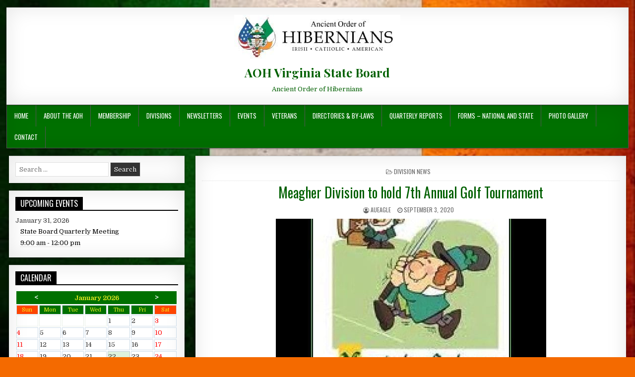

--- FILE ---
content_type: text/html; charset=UTF-8
request_url: https://aohvirginia.org/2020/09/03/meagher-division-to-hold-7th-annual-golf-tournament/
body_size: 22200
content:
<!DOCTYPE html>
<html lang="en-US">
<head>
<meta charset="UTF-8">
<meta name="viewport" content="width=device-width, initial-scale=1">
<link rel="profile" href="http://gmpg.org/xfn/11">
<link rel="pingback" href="https://aohvirginia.org/xmlrpc.php">
<title>Meagher Division to hold 7th Annual Golf Tournament &#8211; AOH Virginia State Board</title>
<meta name='robots' content='max-image-preview:large' />
<link rel='dns-prefetch' href='//fonts.googleapis.com' />
<link rel="alternate" type="application/rss+xml" title="AOH Virginia State Board &raquo; Feed" href="https://aohvirginia.org/feed/" />
<link rel="alternate" type="application/rss+xml" title="AOH Virginia State Board &raquo; Comments Feed" href="https://aohvirginia.org/comments/feed/" />
<link rel="alternate" title="oEmbed (JSON)" type="application/json+oembed" href="https://aohvirginia.org/wp-json/oembed/1.0/embed?url=https%3A%2F%2Faohvirginia.org%2F2020%2F09%2F03%2Fmeagher-division-to-hold-7th-annual-golf-tournament%2F" />
<link rel="alternate" title="oEmbed (XML)" type="text/xml+oembed" href="https://aohvirginia.org/wp-json/oembed/1.0/embed?url=https%3A%2F%2Faohvirginia.org%2F2020%2F09%2F03%2Fmeagher-division-to-hold-7th-annual-golf-tournament%2F&#038;format=xml" />
<style id='wp-img-auto-sizes-contain-inline-css' type='text/css'>
img:is([sizes=auto i],[sizes^="auto," i]){contain-intrinsic-size:3000px 1500px}
/*# sourceURL=wp-img-auto-sizes-contain-inline-css */
</style>
<style id='wp-emoji-styles-inline-css' type='text/css'>

	img.wp-smiley, img.emoji {
		display: inline !important;
		border: none !important;
		box-shadow: none !important;
		height: 1em !important;
		width: 1em !important;
		margin: 0 0.07em !important;
		vertical-align: -0.1em !important;
		background: none !important;
		padding: 0 !important;
	}
/*# sourceURL=wp-emoji-styles-inline-css */
</style>
<style id='wp-block-library-inline-css' type='text/css'>
:root{--wp-block-synced-color:#7a00df;--wp-block-synced-color--rgb:122,0,223;--wp-bound-block-color:var(--wp-block-synced-color);--wp-editor-canvas-background:#ddd;--wp-admin-theme-color:#007cba;--wp-admin-theme-color--rgb:0,124,186;--wp-admin-theme-color-darker-10:#006ba1;--wp-admin-theme-color-darker-10--rgb:0,107,160.5;--wp-admin-theme-color-darker-20:#005a87;--wp-admin-theme-color-darker-20--rgb:0,90,135;--wp-admin-border-width-focus:2px}@media (min-resolution:192dpi){:root{--wp-admin-border-width-focus:1.5px}}.wp-element-button{cursor:pointer}:root .has-very-light-gray-background-color{background-color:#eee}:root .has-very-dark-gray-background-color{background-color:#313131}:root .has-very-light-gray-color{color:#eee}:root .has-very-dark-gray-color{color:#313131}:root .has-vivid-green-cyan-to-vivid-cyan-blue-gradient-background{background:linear-gradient(135deg,#00d084,#0693e3)}:root .has-purple-crush-gradient-background{background:linear-gradient(135deg,#34e2e4,#4721fb 50%,#ab1dfe)}:root .has-hazy-dawn-gradient-background{background:linear-gradient(135deg,#faaca8,#dad0ec)}:root .has-subdued-olive-gradient-background{background:linear-gradient(135deg,#fafae1,#67a671)}:root .has-atomic-cream-gradient-background{background:linear-gradient(135deg,#fdd79a,#004a59)}:root .has-nightshade-gradient-background{background:linear-gradient(135deg,#330968,#31cdcf)}:root .has-midnight-gradient-background{background:linear-gradient(135deg,#020381,#2874fc)}:root{--wp--preset--font-size--normal:16px;--wp--preset--font-size--huge:42px}.has-regular-font-size{font-size:1em}.has-larger-font-size{font-size:2.625em}.has-normal-font-size{font-size:var(--wp--preset--font-size--normal)}.has-huge-font-size{font-size:var(--wp--preset--font-size--huge)}:root .has-text-align-center{text-align:center}:root .has-text-align-left{text-align:left}:root .has-text-align-right{text-align:right}.has-fit-text{white-space:nowrap!important}#end-resizable-editor-section{display:none}.aligncenter{clear:both}.items-justified-left{justify-content:flex-start}.items-justified-center{justify-content:center}.items-justified-right{justify-content:flex-end}.items-justified-space-between{justify-content:space-between}.screen-reader-text{word-wrap:normal!important;border:0;clip-path:inset(50%);height:1px;margin:-1px;overflow:hidden;padding:0;position:absolute;width:1px}.screen-reader-text:focus{background-color:#ddd;clip-path:none;color:#444;display:block;font-size:1em;height:auto;left:5px;line-height:normal;padding:15px 23px 14px;text-decoration:none;top:5px;width:auto;z-index:100000}html :where(.has-border-color){border-style:solid}html :where([style*=border-top-color]){border-top-style:solid}html :where([style*=border-right-color]){border-right-style:solid}html :where([style*=border-bottom-color]){border-bottom-style:solid}html :where([style*=border-left-color]){border-left-style:solid}html :where([style*=border-width]){border-style:solid}html :where([style*=border-top-width]){border-top-style:solid}html :where([style*=border-right-width]){border-right-style:solid}html :where([style*=border-bottom-width]){border-bottom-style:solid}html :where([style*=border-left-width]){border-left-style:solid}html :where(img[class*=wp-image-]){height:auto;max-width:100%}:where(figure){margin:0 0 1em}html :where(.is-position-sticky){--wp-admin--admin-bar--position-offset:var(--wp-admin--admin-bar--height,0px)}@media screen and (max-width:600px){html :where(.is-position-sticky){--wp-admin--admin-bar--position-offset:0px}}

/*# sourceURL=wp-block-library-inline-css */
</style><style id='wp-block-image-inline-css' type='text/css'>
.wp-block-image>a,.wp-block-image>figure>a{display:inline-block}.wp-block-image img{box-sizing:border-box;height:auto;max-width:100%;vertical-align:bottom}@media not (prefers-reduced-motion){.wp-block-image img.hide{visibility:hidden}.wp-block-image img.show{animation:show-content-image .4s}}.wp-block-image[style*=border-radius] img,.wp-block-image[style*=border-radius]>a{border-radius:inherit}.wp-block-image.has-custom-border img{box-sizing:border-box}.wp-block-image.aligncenter{text-align:center}.wp-block-image.alignfull>a,.wp-block-image.alignwide>a{width:100%}.wp-block-image.alignfull img,.wp-block-image.alignwide img{height:auto;width:100%}.wp-block-image .aligncenter,.wp-block-image .alignleft,.wp-block-image .alignright,.wp-block-image.aligncenter,.wp-block-image.alignleft,.wp-block-image.alignright{display:table}.wp-block-image .aligncenter>figcaption,.wp-block-image .alignleft>figcaption,.wp-block-image .alignright>figcaption,.wp-block-image.aligncenter>figcaption,.wp-block-image.alignleft>figcaption,.wp-block-image.alignright>figcaption{caption-side:bottom;display:table-caption}.wp-block-image .alignleft{float:left;margin:.5em 1em .5em 0}.wp-block-image .alignright{float:right;margin:.5em 0 .5em 1em}.wp-block-image .aligncenter{margin-left:auto;margin-right:auto}.wp-block-image :where(figcaption){margin-bottom:1em;margin-top:.5em}.wp-block-image.is-style-circle-mask img{border-radius:9999px}@supports ((-webkit-mask-image:none) or (mask-image:none)) or (-webkit-mask-image:none){.wp-block-image.is-style-circle-mask img{border-radius:0;-webkit-mask-image:url('data:image/svg+xml;utf8,<svg viewBox="0 0 100 100" xmlns="http://www.w3.org/2000/svg"><circle cx="50" cy="50" r="50"/></svg>');mask-image:url('data:image/svg+xml;utf8,<svg viewBox="0 0 100 100" xmlns="http://www.w3.org/2000/svg"><circle cx="50" cy="50" r="50"/></svg>');mask-mode:alpha;-webkit-mask-position:center;mask-position:center;-webkit-mask-repeat:no-repeat;mask-repeat:no-repeat;-webkit-mask-size:contain;mask-size:contain}}:root :where(.wp-block-image.is-style-rounded img,.wp-block-image .is-style-rounded img){border-radius:9999px}.wp-block-image figure{margin:0}.wp-lightbox-container{display:flex;flex-direction:column;position:relative}.wp-lightbox-container img{cursor:zoom-in}.wp-lightbox-container img:hover+button{opacity:1}.wp-lightbox-container button{align-items:center;backdrop-filter:blur(16px) saturate(180%);background-color:#5a5a5a40;border:none;border-radius:4px;cursor:zoom-in;display:flex;height:20px;justify-content:center;opacity:0;padding:0;position:absolute;right:16px;text-align:center;top:16px;width:20px;z-index:100}@media not (prefers-reduced-motion){.wp-lightbox-container button{transition:opacity .2s ease}}.wp-lightbox-container button:focus-visible{outline:3px auto #5a5a5a40;outline:3px auto -webkit-focus-ring-color;outline-offset:3px}.wp-lightbox-container button:hover{cursor:pointer;opacity:1}.wp-lightbox-container button:focus{opacity:1}.wp-lightbox-container button:focus,.wp-lightbox-container button:hover,.wp-lightbox-container button:not(:hover):not(:active):not(.has-background){background-color:#5a5a5a40;border:none}.wp-lightbox-overlay{box-sizing:border-box;cursor:zoom-out;height:100vh;left:0;overflow:hidden;position:fixed;top:0;visibility:hidden;width:100%;z-index:100000}.wp-lightbox-overlay .close-button{align-items:center;cursor:pointer;display:flex;justify-content:center;min-height:40px;min-width:40px;padding:0;position:absolute;right:calc(env(safe-area-inset-right) + 16px);top:calc(env(safe-area-inset-top) + 16px);z-index:5000000}.wp-lightbox-overlay .close-button:focus,.wp-lightbox-overlay .close-button:hover,.wp-lightbox-overlay .close-button:not(:hover):not(:active):not(.has-background){background:none;border:none}.wp-lightbox-overlay .lightbox-image-container{height:var(--wp--lightbox-container-height);left:50%;overflow:hidden;position:absolute;top:50%;transform:translate(-50%,-50%);transform-origin:top left;width:var(--wp--lightbox-container-width);z-index:9999999999}.wp-lightbox-overlay .wp-block-image{align-items:center;box-sizing:border-box;display:flex;height:100%;justify-content:center;margin:0;position:relative;transform-origin:0 0;width:100%;z-index:3000000}.wp-lightbox-overlay .wp-block-image img{height:var(--wp--lightbox-image-height);min-height:var(--wp--lightbox-image-height);min-width:var(--wp--lightbox-image-width);width:var(--wp--lightbox-image-width)}.wp-lightbox-overlay .wp-block-image figcaption{display:none}.wp-lightbox-overlay button{background:none;border:none}.wp-lightbox-overlay .scrim{background-color:#fff;height:100%;opacity:.9;position:absolute;width:100%;z-index:2000000}.wp-lightbox-overlay.active{visibility:visible}@media not (prefers-reduced-motion){.wp-lightbox-overlay.active{animation:turn-on-visibility .25s both}.wp-lightbox-overlay.active img{animation:turn-on-visibility .35s both}.wp-lightbox-overlay.show-closing-animation:not(.active){animation:turn-off-visibility .35s both}.wp-lightbox-overlay.show-closing-animation:not(.active) img{animation:turn-off-visibility .25s both}.wp-lightbox-overlay.zoom.active{animation:none;opacity:1;visibility:visible}.wp-lightbox-overlay.zoom.active .lightbox-image-container{animation:lightbox-zoom-in .4s}.wp-lightbox-overlay.zoom.active .lightbox-image-container img{animation:none}.wp-lightbox-overlay.zoom.active .scrim{animation:turn-on-visibility .4s forwards}.wp-lightbox-overlay.zoom.show-closing-animation:not(.active){animation:none}.wp-lightbox-overlay.zoom.show-closing-animation:not(.active) .lightbox-image-container{animation:lightbox-zoom-out .4s}.wp-lightbox-overlay.zoom.show-closing-animation:not(.active) .lightbox-image-container img{animation:none}.wp-lightbox-overlay.zoom.show-closing-animation:not(.active) .scrim{animation:turn-off-visibility .4s forwards}}@keyframes show-content-image{0%{visibility:hidden}99%{visibility:hidden}to{visibility:visible}}@keyframes turn-on-visibility{0%{opacity:0}to{opacity:1}}@keyframes turn-off-visibility{0%{opacity:1;visibility:visible}99%{opacity:0;visibility:visible}to{opacity:0;visibility:hidden}}@keyframes lightbox-zoom-in{0%{transform:translate(calc((-100vw + var(--wp--lightbox-scrollbar-width))/2 + var(--wp--lightbox-initial-left-position)),calc(-50vh + var(--wp--lightbox-initial-top-position))) scale(var(--wp--lightbox-scale))}to{transform:translate(-50%,-50%) scale(1)}}@keyframes lightbox-zoom-out{0%{transform:translate(-50%,-50%) scale(1);visibility:visible}99%{visibility:visible}to{transform:translate(calc((-100vw + var(--wp--lightbox-scrollbar-width))/2 + var(--wp--lightbox-initial-left-position)),calc(-50vh + var(--wp--lightbox-initial-top-position))) scale(var(--wp--lightbox-scale));visibility:hidden}}
/*# sourceURL=https://aohvirginia.org/wp-content/plugins/gutenberg/build/styles/block-library/image/style.min.css */
</style>
<style id='wp-block-paragraph-inline-css' type='text/css'>
.is-small-text{font-size:.875em}.is-regular-text{font-size:1em}.is-large-text{font-size:2.25em}.is-larger-text{font-size:3em}.has-drop-cap:not(:focus):first-letter{float:left;font-size:8.4em;font-style:normal;font-weight:100;line-height:.68;margin:.05em .1em 0 0;text-transform:uppercase}body.rtl .has-drop-cap:not(:focus):first-letter{float:none;margin-left:.1em}p.has-drop-cap.has-background{overflow:hidden}:root :where(p.has-background){padding:1.25em 2.375em}:where(p.has-text-color:not(.has-link-color)) a{color:inherit}p.has-text-align-left[style*="writing-mode:vertical-lr"],p.has-text-align-right[style*="writing-mode:vertical-rl"]{rotate:180deg}
/*# sourceURL=https://aohvirginia.org/wp-content/plugins/gutenberg/build/styles/block-library/paragraph/style.min.css */
</style>
<style id='global-styles-inline-css' type='text/css'>
:root{--wp--preset--aspect-ratio--square: 1;--wp--preset--aspect-ratio--4-3: 4/3;--wp--preset--aspect-ratio--3-4: 3/4;--wp--preset--aspect-ratio--3-2: 3/2;--wp--preset--aspect-ratio--2-3: 2/3;--wp--preset--aspect-ratio--16-9: 16/9;--wp--preset--aspect-ratio--9-16: 9/16;--wp--preset--color--black: #000000;--wp--preset--color--cyan-bluish-gray: #abb8c3;--wp--preset--color--white: #ffffff;--wp--preset--color--pale-pink: #f78da7;--wp--preset--color--vivid-red: #cf2e2e;--wp--preset--color--luminous-vivid-orange: #ff6900;--wp--preset--color--luminous-vivid-amber: #fcb900;--wp--preset--color--light-green-cyan: #7bdcb5;--wp--preset--color--vivid-green-cyan: #00d084;--wp--preset--color--pale-cyan-blue: #8ed1fc;--wp--preset--color--vivid-cyan-blue: #0693e3;--wp--preset--color--vivid-purple: #9b51e0;--wp--preset--gradient--vivid-cyan-blue-to-vivid-purple: linear-gradient(135deg,rgb(6,147,227) 0%,rgb(155,81,224) 100%);--wp--preset--gradient--light-green-cyan-to-vivid-green-cyan: linear-gradient(135deg,rgb(122,220,180) 0%,rgb(0,208,130) 100%);--wp--preset--gradient--luminous-vivid-amber-to-luminous-vivid-orange: linear-gradient(135deg,rgb(252,185,0) 0%,rgb(255,105,0) 100%);--wp--preset--gradient--luminous-vivid-orange-to-vivid-red: linear-gradient(135deg,rgb(255,105,0) 0%,rgb(207,46,46) 100%);--wp--preset--gradient--very-light-gray-to-cyan-bluish-gray: linear-gradient(135deg,rgb(238,238,238) 0%,rgb(169,184,195) 100%);--wp--preset--gradient--cool-to-warm-spectrum: linear-gradient(135deg,rgb(74,234,220) 0%,rgb(151,120,209) 20%,rgb(207,42,186) 40%,rgb(238,44,130) 60%,rgb(251,105,98) 80%,rgb(254,248,76) 100%);--wp--preset--gradient--blush-light-purple: linear-gradient(135deg,rgb(255,206,236) 0%,rgb(152,150,240) 100%);--wp--preset--gradient--blush-bordeaux: linear-gradient(135deg,rgb(254,205,165) 0%,rgb(254,45,45) 50%,rgb(107,0,62) 100%);--wp--preset--gradient--luminous-dusk: linear-gradient(135deg,rgb(255,203,112) 0%,rgb(199,81,192) 50%,rgb(65,88,208) 100%);--wp--preset--gradient--pale-ocean: linear-gradient(135deg,rgb(255,245,203) 0%,rgb(182,227,212) 50%,rgb(51,167,181) 100%);--wp--preset--gradient--electric-grass: linear-gradient(135deg,rgb(202,248,128) 0%,rgb(113,206,126) 100%);--wp--preset--gradient--midnight: linear-gradient(135deg,rgb(2,3,129) 0%,rgb(40,116,252) 100%);--wp--preset--font-size--small: 13px;--wp--preset--font-size--medium: 20px;--wp--preset--font-size--large: 36px;--wp--preset--font-size--x-large: 42px;--wp--preset--spacing--20: 0.44rem;--wp--preset--spacing--30: 0.67rem;--wp--preset--spacing--40: 1rem;--wp--preset--spacing--50: 1.5rem;--wp--preset--spacing--60: 2.25rem;--wp--preset--spacing--70: 3.38rem;--wp--preset--spacing--80: 5.06rem;--wp--preset--shadow--natural: 6px 6px 9px rgba(0, 0, 0, 0.2);--wp--preset--shadow--deep: 12px 12px 50px rgba(0, 0, 0, 0.4);--wp--preset--shadow--sharp: 6px 6px 0px rgba(0, 0, 0, 0.2);--wp--preset--shadow--outlined: 6px 6px 0px -3px rgb(255, 255, 255), 6px 6px rgb(0, 0, 0);--wp--preset--shadow--crisp: 6px 6px 0px rgb(0, 0, 0);}:where(body) { margin: 0; }:where(.is-layout-flex){gap: 0.5em;}:where(.is-layout-grid){gap: 0.5em;}body .is-layout-flex{display: flex;}.is-layout-flex{flex-wrap: wrap;align-items: center;}.is-layout-flex > :is(*, div){margin: 0;}body .is-layout-grid{display: grid;}.is-layout-grid > :is(*, div){margin: 0;}body{padding-top: 0px;padding-right: 0px;padding-bottom: 0px;padding-left: 0px;}a:where(:not(.wp-element-button)){text-decoration: underline;}:root :where(.wp-element-button, .wp-block-button__link){background-color: #32373c;border-width: 0;color: #fff;font-family: inherit;font-size: inherit;font-style: inherit;font-weight: inherit;letter-spacing: inherit;line-height: inherit;padding-top: calc(0.667em + 2px);padding-right: calc(1.333em + 2px);padding-bottom: calc(0.667em + 2px);padding-left: calc(1.333em + 2px);text-decoration: none;text-transform: inherit;}.has-black-color{color: var(--wp--preset--color--black) !important;}.has-cyan-bluish-gray-color{color: var(--wp--preset--color--cyan-bluish-gray) !important;}.has-white-color{color: var(--wp--preset--color--white) !important;}.has-pale-pink-color{color: var(--wp--preset--color--pale-pink) !important;}.has-vivid-red-color{color: var(--wp--preset--color--vivid-red) !important;}.has-luminous-vivid-orange-color{color: var(--wp--preset--color--luminous-vivid-orange) !important;}.has-luminous-vivid-amber-color{color: var(--wp--preset--color--luminous-vivid-amber) !important;}.has-light-green-cyan-color{color: var(--wp--preset--color--light-green-cyan) !important;}.has-vivid-green-cyan-color{color: var(--wp--preset--color--vivid-green-cyan) !important;}.has-pale-cyan-blue-color{color: var(--wp--preset--color--pale-cyan-blue) !important;}.has-vivid-cyan-blue-color{color: var(--wp--preset--color--vivid-cyan-blue) !important;}.has-vivid-purple-color{color: var(--wp--preset--color--vivid-purple) !important;}.has-black-background-color{background-color: var(--wp--preset--color--black) !important;}.has-cyan-bluish-gray-background-color{background-color: var(--wp--preset--color--cyan-bluish-gray) !important;}.has-white-background-color{background-color: var(--wp--preset--color--white) !important;}.has-pale-pink-background-color{background-color: var(--wp--preset--color--pale-pink) !important;}.has-vivid-red-background-color{background-color: var(--wp--preset--color--vivid-red) !important;}.has-luminous-vivid-orange-background-color{background-color: var(--wp--preset--color--luminous-vivid-orange) !important;}.has-luminous-vivid-amber-background-color{background-color: var(--wp--preset--color--luminous-vivid-amber) !important;}.has-light-green-cyan-background-color{background-color: var(--wp--preset--color--light-green-cyan) !important;}.has-vivid-green-cyan-background-color{background-color: var(--wp--preset--color--vivid-green-cyan) !important;}.has-pale-cyan-blue-background-color{background-color: var(--wp--preset--color--pale-cyan-blue) !important;}.has-vivid-cyan-blue-background-color{background-color: var(--wp--preset--color--vivid-cyan-blue) !important;}.has-vivid-purple-background-color{background-color: var(--wp--preset--color--vivid-purple) !important;}.has-black-border-color{border-color: var(--wp--preset--color--black) !important;}.has-cyan-bluish-gray-border-color{border-color: var(--wp--preset--color--cyan-bluish-gray) !important;}.has-white-border-color{border-color: var(--wp--preset--color--white) !important;}.has-pale-pink-border-color{border-color: var(--wp--preset--color--pale-pink) !important;}.has-vivid-red-border-color{border-color: var(--wp--preset--color--vivid-red) !important;}.has-luminous-vivid-orange-border-color{border-color: var(--wp--preset--color--luminous-vivid-orange) !important;}.has-luminous-vivid-amber-border-color{border-color: var(--wp--preset--color--luminous-vivid-amber) !important;}.has-light-green-cyan-border-color{border-color: var(--wp--preset--color--light-green-cyan) !important;}.has-vivid-green-cyan-border-color{border-color: var(--wp--preset--color--vivid-green-cyan) !important;}.has-pale-cyan-blue-border-color{border-color: var(--wp--preset--color--pale-cyan-blue) !important;}.has-vivid-cyan-blue-border-color{border-color: var(--wp--preset--color--vivid-cyan-blue) !important;}.has-vivid-purple-border-color{border-color: var(--wp--preset--color--vivid-purple) !important;}.has-vivid-cyan-blue-to-vivid-purple-gradient-background{background: var(--wp--preset--gradient--vivid-cyan-blue-to-vivid-purple) !important;}.has-light-green-cyan-to-vivid-green-cyan-gradient-background{background: var(--wp--preset--gradient--light-green-cyan-to-vivid-green-cyan) !important;}.has-luminous-vivid-amber-to-luminous-vivid-orange-gradient-background{background: var(--wp--preset--gradient--luminous-vivid-amber-to-luminous-vivid-orange) !important;}.has-luminous-vivid-orange-to-vivid-red-gradient-background{background: var(--wp--preset--gradient--luminous-vivid-orange-to-vivid-red) !important;}.has-very-light-gray-to-cyan-bluish-gray-gradient-background{background: var(--wp--preset--gradient--very-light-gray-to-cyan-bluish-gray) !important;}.has-cool-to-warm-spectrum-gradient-background{background: var(--wp--preset--gradient--cool-to-warm-spectrum) !important;}.has-blush-light-purple-gradient-background{background: var(--wp--preset--gradient--blush-light-purple) !important;}.has-blush-bordeaux-gradient-background{background: var(--wp--preset--gradient--blush-bordeaux) !important;}.has-luminous-dusk-gradient-background{background: var(--wp--preset--gradient--luminous-dusk) !important;}.has-pale-ocean-gradient-background{background: var(--wp--preset--gradient--pale-ocean) !important;}.has-electric-grass-gradient-background{background: var(--wp--preset--gradient--electric-grass) !important;}.has-midnight-gradient-background{background: var(--wp--preset--gradient--midnight) !important;}.has-small-font-size{font-size: var(--wp--preset--font-size--small) !important;}.has-medium-font-size{font-size: var(--wp--preset--font-size--medium) !important;}.has-large-font-size{font-size: var(--wp--preset--font-size--large) !important;}.has-x-large-font-size{font-size: var(--wp--preset--font-size--x-large) !important;}
/*# sourceURL=global-styles-inline-css */
</style>

<style id='classic-theme-styles-inline-css' type='text/css'>
.wp-block-button__link{background-color:#32373c;border-radius:9999px;box-shadow:none;color:#fff;font-size:1.125em;padding:calc(.667em + 2px) calc(1.333em + 2px);text-decoration:none}.wp-block-file__button{background:#32373c;color:#fff}.wp-block-accordion-heading{margin:0}.wp-block-accordion-heading__toggle{background-color:inherit!important;color:inherit!important}.wp-block-accordion-heading__toggle:not(:focus-visible){outline:none}.wp-block-accordion-heading__toggle:focus,.wp-block-accordion-heading__toggle:hover{background-color:inherit!important;border:none;box-shadow:none;color:inherit;padding:var(--wp--preset--spacing--20,1em) 0;text-decoration:none}.wp-block-accordion-heading__toggle:focus-visible{outline:auto;outline-offset:0}
/*# sourceURL=https://aohvirginia.org/wp-content/plugins/gutenberg/build/styles/block-library/classic.min.css */
</style>
<link rel='stylesheet' id='spiffycal-styles-css' href='https://aohvirginia.org/wp-content/plugins/spiffy-calendar/styles/default.css?x31053&amp;ver=1766099325' type='text/css' media='all' />
<style id='spiffycal-styles-inline-css' type='text/css'>
	.spiffy .calendar-heading, .spiffy .calendar-date-switcher, .spiffy .calendar-date-switcher select, .spiffy .calendar-date-switcher input, .spiffy .calendar-date-switcher input[type="submit"] {
		background-color: #007000 !important;
	}
	.spiffy .calendar-heading, .spiffy .calendar-date-switcher, .spiffy .calendar-date-switcher select, .spiffy .calendar-date-switcher input, .spiffy .calendar-date-switcher input[type="submit"] {
		color: #eeee22 !important;
		opacity: 1 !important;
	}
	.spiffy .calendar-heading a {
		color: #ffffff !important;
		border-right-color: #ffffff !important;
		border-left-color: #ffffff !important;
	}
	.spiffy .calendar-prev a:after {
		border-right-color: #ffffff !important;
	}
	.spiffy .calendar-next a:after {
		border-left-color: #ffffff !important;
	}
	.spiffy td.weekend-heading {
		background-color: #ff4500 !important;
	}
	.spiffy td.weekend-heading {
		color: #eeee22 !important;
	}
	.spiffy td.normal-day-heading {
		background-color: #007000 !important;
	}
	.spiffy td.normal-day-heading {
		color: #eeee22 !important;
	}
	.spiffy td.current-day, .spiffy td.weekend.day-with-date.current-day {
		background-color: #def2de !important;
	}
	
@media screen and ( max-width: 600px ) {
.spiffy.calendar-table.bigcal {
	border-collapse:collapse !important;
	border-spacing:0px !important;
}
.spiffy.calendar-table.bigcal tr {
	border:none;
}
.spiffy.calendar-table.bigcal td.day-with-date, 
.spiffy.calendar-table.bigcal td.calendar-date-switcher,
.spiffy.calendar-table.bigcal td.calendar-toggle,
.spiffy.calendar-table.bigcal td.category-key
 {
	width:100%;
	display:block;
	height: auto;
	text-align: left !important;
	padding: 3px !important;
	border-top: solid 1px rgba(255, 255, 255, .2) !important;
	box-sizing: border-box;
}
.spiffy.calendar-table.bigcal td.spiffy-day-1 {
    border-top: none !important;
}
.spiffy.calendar-table.bigcal .weekday-titles, .spiffy.calendar-table.bigcal .day-without-date {
	display: none !important;
}
.calnk-link span.spiffy-popup {
	width: 80%;
}
.spiffy.calendar-table.bigcal .event {
	padding:0 !important;
}
}

	.spiffy-ics .spiffy-button {
	float: right;
	margin-top: 20px;
	box-shadow: none !important;
	padding: 3px;
	text-decoration: none !important;
	}

.spiffy-updated {
	color: green;
	font-weight: bold;
}
.spiffy-error {
	color: #c00;
	font-weight: bold;
}

/* Make Twenty Nineteen theme look good */
table.spiffy-fe-submit td, table.spiffy-fe-submit th {
	word-break: normal;
}

/* Make Twenty Seventeen theme look good */
.entry-content .updated {
	display: block !important;  
}
.calendricalDatePopup a, 
.calendricalDatePopup a:hover {
    box-shadow: none;
}
.calendricalDatePopup tr, .calendricalDatePopup th {
    border: none;
}
.calendricalDatePopup table {
    margin: 0;   
}
.calendricalDatePopup {
    box-sizing: content-box;
    background-color: #eee;
}
.spiffy-manage-events {
	list-style-type: none;
}
span.spiffy-manage-date {
    font-size: small;
}
.spiffy-manage-events a {
	text-decoration: none;
}
.spiffy-manage-events span.dashicons {
    font-size: 16px;
    width: 16px;
    height: 16px;
	padding: 2px;
	box-sizing: content-box;
	vertical-align: middle;
	border-radius: 50%;
}
.spiffy-manage-events span.dashicons.dashicons-edit,
.spiffy-manage-events span.dashicons.dashicons-no-alt {
    background: #CCCCCC;
    color: white;
}
.spiffy-manage-events span.dashicons.dashicons-edit:hover {
    background: #03A9F4;
    color: white;
}
.spiffy-manage-events span.dashicons.dashicons-no-alt:hover {
    background: #c00;
    color: white;
}
.spiffy-manage-title {
	font-weight: bold;
	font-style: italic;
	margin: 0 9px;
}
.spiffy-form-desc {
	font-style: italic;
	font-size: .9em;
}


span.spiffy-custom-fields {
	display: block;
}		
span.spiffy-custom-field {
    display: block;
    margin-bottom: 10px;
	font-weight: normal;
}
span.spiffy-custom-field span.spiffy-custom-label {
	font-weight: bold;
	display: inline;
}
span.spiffy-custom-heading {
    font-size: 1.1em;
}
span.spiffy-custom-fields span.spiffy-custom-heading {
	display: none;
}
span.spiffy-custom-fields span.spiffy-custom-heading + span[class^="spiffy-custom-field-"] {
	display: block;
}
.spiffy-custom-field p {
    margin: 10px 0 0 0 !important;
}
.page-upcoming-events .spiffy-custom-fields, .page-todays-events .spiffy-custom-fields {
	clear: left;
}
tr.spiffy-custom-heading {
    font-size: 1.1em;
    font-weight: bold;
}
tr.spiffy-custom-heading td {
    padding: 20px 0;
}

/*# sourceURL=spiffycal-styles-inline-css */
</style>
<link rel='stylesheet' id='spiffycal_editor_styles-css' href='https://aohvirginia.org/wp-content/plugins/spiffy-calendar/styles/editor.css?x31053&amp;ver=1766099325' type='text/css' media='all' />
<link rel='stylesheet' id='vfb-pro-css' href='https://aohvirginia.org/wp-content/plugins/vfb-pro/public/assets/css/vfb-style.min.css?x31053&amp;ver=2019.05.10' type='text/css' media='all' />
<link rel='stylesheet' id='wpsl-styles-css' href='https://aohvirginia.org/wp-content/plugins/wp-store-locator/css/styles.min.css?x31053&amp;ver=2.2.261' type='text/css' media='all' />
<link rel='stylesheet' id='pdfp-public-css' href='https://aohvirginia.org/wp-content/plugins/pdf-poster-pro/dist/public.css?x31053&amp;ver=2.2.3' type='text/css' media='all' />
<link rel='stylesheet' id='pta-sus-style-css' href='https://aohvirginia.org/wp-content/plugins/pta-volunteer-sign-up-sheets/classes/../assets/css/style.min.css?x31053&amp;ver=6.9' type='text/css' media='all' />
<link rel='stylesheet' id='freshwp-maincss-css' href='https://aohvirginia.org/wp-content/themes/freshwp-pro/style.css?x31053' type='text/css' media='all' />
<link rel='stylesheet' id='font-awesome-css' href='https://aohvirginia.org/wp-content/themes/freshwp-pro/assets/css/font-awesome.min.css?x31053' type='text/css' media='all' />
<link rel='stylesheet' id='freshwp-webfont-css' href='//fonts.googleapis.com/css?family=Playfair+Display:400,400i,700,700i|Domine:400,700|Oswald:400,700|Poppins:400,700' type='text/css' media='all' />
<link rel='stylesheet' id='tablepress-default-css' href='https://aohvirginia.org/wp-content/plugins/tablepress/css/build/default.css?x31053&amp;ver=3.2.6' type='text/css' media='all' />
<script type="text/javascript" src="https://aohvirginia.org/wp-includes/js/jquery/jquery.min.js?x31053&amp;ver=3.7.1" id="jquery-core-js"></script>
<script type="text/javascript" src="https://aohvirginia.org/wp-includes/js/jquery/jquery-migrate.min.js?x31053&amp;ver=3.4.1" id="jquery-migrate-js"></script>
<script type="text/javascript" src="https://aohvirginia.org/wp-content/plugins/wp-cart-for-digital-products/lib/eStore_plugins.js?x31053&amp;ver=8.7.0" id="estore-plugins-js-js"></script>
<script type="text/javascript" id="estore-ajax-js-js-extra">
/* <![CDATA[ */
var eStore_JS = {"ajaxurl":"https://aohvirginia.org/wp-admin/admin-ajax.php","add_cart_nonce":"2d40dc3c46","estore_cart_nonce":"52fb55e750","estore_url":"https://aohvirginia.org/wp-content/plugins/wp-cart-for-digital-products"};
//# sourceURL=estore-ajax-js-js-extra
/* ]]> */
</script>
<script type="text/javascript" src="https://aohvirginia.org/wp-content/plugins/wp-cart-for-digital-products/lib/eStore-ajax.js?x31053&amp;ver=8.7.0" id="estore-ajax-js-js"></script>
<script type="text/javascript" src="https://aohvirginia.org/wp-content/plugins/wp-cart-for-digital-products/lib/jquery.external.lib.js?x31053&amp;ver=6.9" id="jquery.external.lib.js-js"></script>
<script type="text/javascript" src="https://aohvirginia.org/wp-content/plugins/wp-cart-for-digital-products/lib/jquery.lightbox-0.5.pack.js?x31053&amp;ver=6.9" id="jquery.lightbox-js"></script>
<script type="text/javascript" src="https://aohvirginia.org/wp-includes/js/dist/vendor/wp-polyfill.min.js?x31053&amp;ver=3.15.0" id="wp-polyfill-js"></script>
<script type="text/javascript" src="https://aohvirginia.org/wp-content/plugins/gutenberg/build/scripts/vendors/react.min.js?x31053&amp;ver=18" id="react-js"></script>
<script type="text/javascript" src="https://aohvirginia.org/wp-content/plugins/gutenberg/build/scripts/vendors/react-jsx-runtime.min.js?x31053&amp;ver=18" id="react-jsx-runtime-js"></script>
<script type="text/javascript" src="https://aohvirginia.org/wp-content/plugins/gutenberg/build/scripts/autop/index.min.js?x31053&amp;ver=9d0d0901b46f0a9027c9" id="wp-autop-js"></script>
<script type="text/javascript" src="https://aohvirginia.org/wp-content/plugins/gutenberg/build/scripts/blob/index.min.js?x31053&amp;ver=198af75fe06d924090d8" id="wp-blob-js"></script>
<script type="text/javascript" src="https://aohvirginia.org/wp-content/plugins/gutenberg/build/scripts/block-serialization-default-parser/index.min.js?x31053&amp;ver=bff55bd3f1ce9df0c99c" id="wp-block-serialization-default-parser-js"></script>
<script type="text/javascript" src="https://aohvirginia.org/wp-content/plugins/gutenberg/build/scripts/hooks/index.min.js?x31053&amp;ver=7496969728ca0f95732d" id="wp-hooks-js"></script>
<script type="text/javascript" src="https://aohvirginia.org/wp-content/plugins/gutenberg/build/scripts/deprecated/index.min.js?x31053&amp;ver=990e85f234fee8f7d446" id="wp-deprecated-js"></script>
<script type="text/javascript" src="https://aohvirginia.org/wp-content/plugins/gutenberg/build/scripts/dom/index.min.js?x31053&amp;ver=c91f84eb584028056de2" id="wp-dom-js"></script>
<script type="text/javascript" src="https://aohvirginia.org/wp-content/plugins/gutenberg/build/scripts/vendors/react-dom.min.js?x31053&amp;ver=18" id="react-dom-js"></script>
<script type="text/javascript" src="https://aohvirginia.org/wp-content/plugins/gutenberg/build/scripts/escape-html/index.min.js?x31053&amp;ver=f0f394262fc2779c2968" id="wp-escape-html-js"></script>
<script type="text/javascript" src="https://aohvirginia.org/wp-content/plugins/gutenberg/build/scripts/element/index.min.js?x31053&amp;ver=15ba804677f72a8db97b" id="wp-element-js"></script>
<script type="text/javascript" src="https://aohvirginia.org/wp-content/plugins/gutenberg/build/scripts/is-shallow-equal/index.min.js?x31053&amp;ver=5d84b9f3cb50d2ce7d04" id="wp-is-shallow-equal-js"></script>
<script type="text/javascript" src="https://aohvirginia.org/wp-content/plugins/gutenberg/build/scripts/i18n/index.min.js?x31053&amp;ver=781d11515ad3d91786ec" id="wp-i18n-js"></script>
<script type="text/javascript" id="wp-i18n-js-after">
/* <![CDATA[ */
wp.i18n.setLocaleData( { 'text direction\u0004ltr': [ 'ltr' ] } );
//# sourceURL=wp-i18n-js-after
/* ]]> */
</script>
<script type="text/javascript" src="https://aohvirginia.org/wp-content/plugins/gutenberg/build/scripts/keycodes/index.min.js?x31053&amp;ver=aa1a141e3468afe7f852" id="wp-keycodes-js"></script>
<script type="text/javascript" src="https://aohvirginia.org/wp-content/plugins/gutenberg/build/scripts/priority-queue/index.min.js?x31053&amp;ver=1f0e89e247bc0bd3f9b9" id="wp-priority-queue-js"></script>
<script type="text/javascript" src="https://aohvirginia.org/wp-content/plugins/gutenberg/build/scripts/undo-manager/index.min.js?x31053&amp;ver=27bb0ae036a2c9d4a1b5" id="wp-undo-manager-js"></script>
<script type="text/javascript" src="https://aohvirginia.org/wp-content/plugins/gutenberg/build/scripts/compose/index.min.js?x31053&amp;ver=1d09fd199db0d2239f7c" id="wp-compose-js"></script>
<script type="text/javascript" src="https://aohvirginia.org/wp-content/plugins/gutenberg/build/scripts/private-apis/index.min.js?x31053&amp;ver=3a8eb648c2181cb367b1" id="wp-private-apis-js"></script>
<script type="text/javascript" src="https://aohvirginia.org/wp-content/plugins/gutenberg/build/scripts/redux-routine/index.min.js?x31053&amp;ver=64f9f5001aabc046c605" id="wp-redux-routine-js"></script>
<script type="text/javascript" src="https://aohvirginia.org/wp-content/plugins/gutenberg/build/scripts/data/index.min.js?x31053&amp;ver=dc7feb6ad8da53887680" id="wp-data-js"></script>
<script type="text/javascript" id="wp-data-js-after">
/* <![CDATA[ */
( function() {
	var userId = 0;
	var storageKey = "WP_DATA_USER_" + userId;
	wp.data
		.use( wp.data.plugins.persistence, { storageKey: storageKey } );
} )();
//# sourceURL=wp-data-js-after
/* ]]> */
</script>
<script type="text/javascript" src="https://aohvirginia.org/wp-content/plugins/gutenberg/build/scripts/html-entities/index.min.js?x31053&amp;ver=8c6fa5b869dfeadc4af2" id="wp-html-entities-js"></script>
<script type="text/javascript" src="https://aohvirginia.org/wp-content/plugins/gutenberg/build/scripts/dom-ready/index.min.js?x31053&amp;ver=a06281ae5cf5500e9317" id="wp-dom-ready-js"></script>
<script type="text/javascript" src="https://aohvirginia.org/wp-content/plugins/gutenberg/build/scripts/a11y/index.min.js?x31053&amp;ver=af934e5259bc51b8718e" id="wp-a11y-js"></script>
<script type="text/javascript" src="https://aohvirginia.org/wp-content/plugins/gutenberg/build/scripts/rich-text/index.min.js?x31053&amp;ver=328a86a4617d43172de4" id="wp-rich-text-js"></script>
<script type="text/javascript" src="https://aohvirginia.org/wp-content/plugins/gutenberg/build/scripts/shortcode/index.min.js?x31053&amp;ver=5abf54b64da528f1d887" id="wp-shortcode-js"></script>
<script type="text/javascript" src="https://aohvirginia.org/wp-content/plugins/gutenberg/build/scripts/warning/index.min.js?x31053&amp;ver=36fdbdc984d93aee8a97" id="wp-warning-js"></script>
<script type="text/javascript" src="https://aohvirginia.org/wp-content/plugins/gutenberg/build/scripts/blocks/index.min.js?x31053&amp;ver=b2c05e469f7bef1b1c7e" id="wp-blocks-js"></script>
<script type="text/javascript" src="https://aohvirginia.org/wp-content/plugins/gutenberg/build/scripts/url/index.min.js?x31053&amp;ver=bb0f766c3d2efe497871" id="wp-url-js"></script>
<script type="text/javascript" src="https://aohvirginia.org/wp-content/plugins/gutenberg/build/scripts/api-fetch/index.min.js?x31053&amp;ver=9e97871cce2a44e925dc" id="wp-api-fetch-js"></script>
<script type="text/javascript" id="wp-api-fetch-js-after">
/* <![CDATA[ */
wp.apiFetch.use( wp.apiFetch.createRootURLMiddleware( "https://aohvirginia.org/wp-json/" ) );
wp.apiFetch.nonceMiddleware = wp.apiFetch.createNonceMiddleware( "ae422cd5a1" );
wp.apiFetch.use( wp.apiFetch.nonceMiddleware );
wp.apiFetch.use( wp.apiFetch.mediaUploadMiddleware );
wp.apiFetch.nonceEndpoint = "https://aohvirginia.org/wp-admin/admin-ajax.php?action=rest-nonce";
//# sourceURL=wp-api-fetch-js-after
/* ]]> */
</script>
<script type="text/javascript" src="https://aohvirginia.org/wp-includes/js/dist/vendor/moment.min.js?x31053&amp;ver=2.30.1" id="moment-js"></script>
<script type="text/javascript" id="moment-js-after">
/* <![CDATA[ */
moment.updateLocale( 'en_US', {"months":["January","February","March","April","May","June","July","August","September","October","November","December"],"monthsShort":["Jan","Feb","Mar","Apr","May","Jun","Jul","Aug","Sep","Oct","Nov","Dec"],"weekdays":["Sunday","Monday","Tuesday","Wednesday","Thursday","Friday","Saturday"],"weekdaysShort":["Sun","Mon","Tue","Wed","Thu","Fri","Sat"],"week":{"dow":0},"longDateFormat":{"LT":"g:i a","LTS":null,"L":null,"LL":"F j, Y","LLL":"F j, Y g:i a","LLLL":null}} );
//# sourceURL=moment-js-after
/* ]]> */
</script>
<script type="text/javascript" src="https://aohvirginia.org/wp-content/plugins/gutenberg/build/scripts/date/index.min.js?x31053&amp;ver=c9f8e7dd3232716f34e9" id="wp-date-js"></script>
<script type="text/javascript" id="wp-date-js-after">
/* <![CDATA[ */
wp.date.setSettings( {"l10n":{"locale":"en_US","months":["January","February","March","April","May","June","July","August","September","October","November","December"],"monthsShort":["Jan","Feb","Mar","Apr","May","Jun","Jul","Aug","Sep","Oct","Nov","Dec"],"weekdays":["Sunday","Monday","Tuesday","Wednesday","Thursday","Friday","Saturday"],"weekdaysShort":["Sun","Mon","Tue","Wed","Thu","Fri","Sat"],"meridiem":{"am":"am","pm":"pm","AM":"AM","PM":"PM"},"relative":{"future":"%s from now","past":"%s ago","s":"a second","ss":"%d seconds","m":"a minute","mm":"%d minutes","h":"an hour","hh":"%d hours","d":"a day","dd":"%d days","M":"a month","MM":"%d months","y":"a year","yy":"%d years"},"startOfWeek":0},"formats":{"time":"g:i a","date":"F j, Y","datetime":"F j, Y g:i a","datetimeAbbreviated":"M j, Y g:i a"},"timezone":{"offset":-5,"offsetFormatted":"-5","string":"America/New_York","abbr":"EST"}} );
//# sourceURL=wp-date-js-after
/* ]]> */
</script>
<script type="text/javascript" src="https://aohvirginia.org/wp-content/plugins/gutenberg/build/scripts/primitives/index.min.js?x31053&amp;ver=a5c905ec27bcd76ef287" id="wp-primitives-js"></script>
<script type="text/javascript" src="https://aohvirginia.org/wp-content/plugins/gutenberg/build/scripts/components/index.min.js?x31053&amp;ver=68627c46786feb1788ed" id="wp-components-js"></script>
<script type="text/javascript" src="https://aohvirginia.org/wp-content/plugins/gutenberg/build/scripts/server-side-render/index.min.js?x31053&amp;ver=10a51bf05ced35b78092" id="wp-server-side-render-js"></script>
<script type="text/javascript" src="https://aohvirginia.org/wp-content/plugins/gutenberg/build/scripts/keyboard-shortcuts/index.min.js?x31053&amp;ver=2ed78d3b4c23f38804e0" id="wp-keyboard-shortcuts-js"></script>
<script type="text/javascript" src="https://aohvirginia.org/wp-content/plugins/gutenberg/build/scripts/commands/index.min.js?x31053&amp;ver=d06533f796659e0b4bb9" id="wp-commands-js"></script>
<script type="text/javascript" src="https://aohvirginia.org/wp-content/plugins/gutenberg/build/scripts/notices/index.min.js?x31053&amp;ver=0786393a2530ff974788" id="wp-notices-js"></script>
<script type="text/javascript" src="https://aohvirginia.org/wp-content/plugins/gutenberg/build/scripts/preferences-persistence/index.min.js?x31053&amp;ver=e8033be98338d1861bca" id="wp-preferences-persistence-js"></script>
<script type="text/javascript" src="https://aohvirginia.org/wp-content/plugins/gutenberg/build/scripts/preferences/index.min.js?x31053&amp;ver=b520fe2634b03e9fc502" id="wp-preferences-js"></script>
<script type="text/javascript" id="wp-preferences-js-after">
/* <![CDATA[ */
( function() {
				var serverData = false;
				var userId = "0";
				var persistenceLayer = wp.preferencesPersistence.__unstableCreatePersistenceLayer( serverData, userId );
				var preferencesStore = wp.preferences.store;
				wp.data.dispatch( preferencesStore ).setPersistenceLayer( persistenceLayer );
			} ) ();
//# sourceURL=wp-preferences-js-after
/* ]]> */
</script>
<script type="text/javascript" src="https://aohvirginia.org/wp-content/plugins/gutenberg/build/scripts/style-engine/index.min.js?x31053&amp;ver=4453723098214d164136" id="wp-style-engine-js"></script>
<script type="text/javascript" src="https://aohvirginia.org/wp-content/plugins/gutenberg/build/scripts/token-list/index.min.js?x31053&amp;ver=16f0aebdd39d87c2a84b" id="wp-token-list-js"></script>
<script type="text/javascript" src="https://aohvirginia.org/wp-content/plugins/gutenberg/build/scripts/block-editor/index.min.js?x31053&amp;ver=bae511ea6e8f0f81c33d" id="wp-block-editor-js"></script>
<script type="text/javascript" src="https://aohvirginia.org/wp-content/plugins/gutenberg/build/scripts/core-data/index.min.js?x31053&amp;ver=8028382a1e154672df9f" id="wp-core-data-js"></script>
<script type="text/javascript" src="https://aohvirginia.org/wp-content/plugins/gutenberg/build/scripts/media-utils/index.min.js?x31053&amp;ver=1a41ac0de500b1f705c3" id="wp-media-utils-js"></script>
<script type="text/javascript" src="https://aohvirginia.org/wp-content/plugins/gutenberg/build/scripts/patterns/index.min.js?x31053&amp;ver=fb6103550e2e72aa0f74" id="wp-patterns-js"></script>
<script type="text/javascript" src="https://aohvirginia.org/wp-content/plugins/gutenberg/build/scripts/plugins/index.min.js?x31053&amp;ver=fb81afeb7c472b9fb513" id="wp-plugins-js"></script>
<script type="text/javascript" src="https://aohvirginia.org/wp-content/plugins/gutenberg/build/scripts/viewport/index.min.js?x31053&amp;ver=8614025b8075d220d78f" id="wp-viewport-js"></script>
<script type="text/javascript" src="https://aohvirginia.org/wp-content/plugins/gutenberg/build/scripts/wordcount/index.min.js?x31053&amp;ver=3b928d5db8724a8614dd" id="wp-wordcount-js"></script>
<script type="text/javascript" src="https://aohvirginia.org/wp-content/plugins/gutenberg/build/scripts/editor/index.min.js?x31053&amp;ver=43c3be98319825e4b52e" id="wp-editor-js"></script>
<script type="text/javascript" id="wp-editor-js-after">
/* <![CDATA[ */
Object.assign( window.wp.editor, window.wp.oldEditor );
//# sourceURL=wp-editor-js-after
/* ]]> */
</script>
<script type="text/javascript" id="uc-gutenberg-blocks-js-extra">
/* <![CDATA[ */
var uc_block = {"title":"UpdraftCentral","description":"Manage your WordPress sites from a central dashboard","settings":"Dashboard Settings","layout":"Layout","require_role":"Require role","fill_content":"Fill entire content area","roles":{"administrator":{"name":"Administrator","capabilities":{"switch_themes":true,"edit_themes":true,"activate_plugins":true,"edit_plugins":true,"edit_users":true,"edit_files":true,"manage_options":true,"moderate_comments":true,"manage_categories":true,"manage_links":true,"upload_files":true,"import":true,"unfiltered_html":true,"edit_posts":true,"edit_others_posts":true,"edit_published_posts":true,"publish_posts":true,"edit_pages":true,"read":true,"level_10":true,"level_9":true,"level_8":true,"level_7":true,"level_6":true,"level_5":true,"level_4":true,"level_3":true,"level_2":true,"level_1":true,"level_0":true,"edit_others_pages":true,"edit_published_pages":true,"publish_pages":true,"delete_pages":true,"delete_others_pages":true,"delete_published_pages":true,"delete_posts":true,"delete_others_posts":true,"delete_published_posts":true,"delete_private_posts":true,"edit_private_posts":true,"read_private_posts":true,"delete_private_pages":true,"edit_private_pages":true,"read_private_pages":true,"delete_users":true,"create_users":true,"unfiltered_upload":true,"edit_dashboard":true,"update_plugins":true,"delete_plugins":true,"install_plugins":true,"update_themes":true,"install_themes":true,"update_core":true,"list_users":true,"remove_users":true,"promote_users":true,"edit_theme_options":true,"delete_themes":true,"export":true,"tablepress_edit_tables":true,"tablepress_delete_tables":true,"tablepress_list_tables":true,"tablepress_add_tables":true,"tablepress_copy_tables":true,"tablepress_import_tables":true,"tablepress_export_tables":true,"tablepress_access_options_screen":true,"tablepress_access_about_screen":true,"tablepress_import_tables_wptr":true,"tablepress_edit_options":true,"edit_blocks":true,"edit_others_blocks":true,"publish_blocks":true,"read_private_blocks":true,"read_blocks":true,"delete_blocks":true,"delete_private_blocks":true,"delete_published_blocks":true,"delete_others_blocks":true,"edit_private_blocks":true,"edit_published_blocks":true,"create_blocks":true,"read_private_aggregator-records":true,"edit_aggregator-records":true,"edit_others_aggregator-records":true,"edit_private_aggregator-records":true,"edit_published_aggregator-records":true,"delete_aggregator-records":true,"delete_others_aggregator-records":true,"delete_private_aggregator-records":true,"delete_published_aggregator-records":true,"publish_aggregator-records":true,"manage_wpsl_settings":true,"edit_store":true,"read_store":true,"delete_store":true,"edit_stores":true,"edit_others_stores":true,"publish_stores":true,"read_private_stores":true,"delete_stores":true,"delete_private_stores":true,"delete_published_stores":true,"delete_others_stores":true,"edit_private_stores":true,"edit_published_stores":true,"wf2fa_activate_2fa_self":true,"wf2fa_activate_2fa_others":true,"wf2fa_manage_settings":true,"vfb_read":true,"vfb_create_forms":true,"vfb_edit_forms":true,"vfb_copy_forms":true,"vfb_delete_forms":true,"vfb_import_forms":true,"vfb_export_forms":true,"vfb_view_entries":true,"vfb_edit_entries":true,"vfb_delete_entries":true,"vfb_edit_email_design":true,"vfb_view_analytics":true,"vfb_edit_settings":true,"vfb_uninstall_plugin":true,"NextGEN Attach Interface":true,"NextGEN Change options":true,"NextGEN Change style":true,"NextGEN Edit album":true,"NextGEN Gallery overview":true,"NextGEN Manage gallery":true,"NextGEN Manage others gallery":true,"NextGEN Manage tags":true,"NextGEN Upload images":true,"NextGEN Use TinyMCE":true,"tablepress_import_tables_url":true,"edit_spiffycal":true,"read_spiffycal":true,"delete_spiffycal":true,"edit_spiffycals":true,"delete_spiffycals":true,"publish_spiffycals":true,"read_private_spiffycals":true,"delete_private_spiffycals":true,"delete_published_spiffycals":true,"edit_private_spiffycals":true,"edit_published_spiffycals":true,"assign_spiffy_terms":true,"edit_others_spiffycals":true,"delete_others_spiffycals":true,"manage_spiffy_terms":true,"edit_spiffy_terms":true,"delete_spiffy_terms":true,"manage_signup_sheets":true,"siteseo_manage":true}},"editor":{"name":"Editor","capabilities":{"moderate_comments":true,"manage_categories":true,"manage_links":true,"upload_files":true,"unfiltered_html":true,"edit_posts":true,"edit_others_posts":true,"edit_published_posts":true,"publish_posts":true,"edit_pages":true,"read":true,"level_7":true,"level_6":true,"level_5":true,"level_4":true,"level_3":true,"level_2":true,"level_1":true,"level_0":true,"edit_others_pages":true,"edit_published_pages":true,"publish_pages":true,"delete_pages":true,"delete_others_pages":true,"delete_published_pages":true,"delete_posts":true,"delete_others_posts":true,"delete_published_posts":true,"delete_private_posts":true,"edit_private_posts":true,"read_private_posts":true,"delete_private_pages":true,"edit_private_pages":true,"read_private_pages":true,"tablepress_edit_tables":true,"tablepress_delete_tables":true,"tablepress_list_tables":true,"tablepress_add_tables":true,"tablepress_copy_tables":true,"tablepress_import_tables":true,"tablepress_export_tables":true,"tablepress_access_options_screen":true,"tablepress_access_about_screen":true,"edit_blocks":true,"edit_others_blocks":true,"publish_blocks":true,"read_private_blocks":true,"read_blocks":true,"delete_blocks":true,"delete_private_blocks":true,"delete_published_blocks":true,"delete_others_blocks":true,"edit_private_blocks":true,"edit_published_blocks":true,"create_blocks":true,"read_private_aggregator-records":true,"edit_aggregator-records":true,"edit_others_aggregator-records":true,"edit_private_aggregator-records":true,"edit_published_aggregator-records":true,"delete_aggregator-records":true,"delete_others_aggregator-records":true,"delete_private_aggregator-records":true,"delete_published_aggregator-records":true,"publish_aggregator-records":true,"vfb_read":true,"vfb_view_entries":true,"vfb_edit_entries":true,"vfb_delete_entries":true,"vfb_view_analytics":true,"tablepress_import_tables_url":true,"wf2fa_activate_2fa_self":true}},"author":{"name":"Author","capabilities":{"upload_files":true,"edit_posts":true,"edit_published_posts":true,"publish_posts":true,"read":true,"level_2":true,"level_1":true,"level_0":true,"delete_posts":true,"delete_published_posts":true,"tablepress_edit_tables":true,"tablepress_delete_tables":true,"tablepress_list_tables":true,"tablepress_add_tables":true,"tablepress_copy_tables":true,"tablepress_import_tables":true,"tablepress_export_tables":true,"tablepress_access_options_screen":true,"tablepress_access_about_screen":true,"edit_blocks":true,"publish_blocks":true,"read_blocks":true,"delete_blocks":true,"delete_published_blocks":true,"edit_published_blocks":true,"create_blocks":true,"edit_aggregator-records":true,"edit_published_aggregator-records":true,"delete_aggregator-records":true,"delete_published_aggregator-records":true,"publish_aggregator-records":true,"wf2fa_activate_2fa_self":true}},"contributor":{"name":"Contributor","capabilities":{"edit_posts":true,"read":true,"level_1":true,"level_0":true,"delete_posts":true,"read_blocks":true,"edit_aggregator-records":true,"delete_aggregator-records":true,"wf2fa_activate_2fa_self":true}},"subscriber":{"name":"Subscriber","capabilities":{"read":true,"level_0":true,"wf2fa_activate_2fa_self":true}},"wpsl_store_locator_manager":{"name":"Store Locator Manager","capabilities":{"read":true,"edit_posts":true,"delete_posts":true,"unfiltered_html":true,"upload_files":true,"delete_others_pages":true,"delete_others_posts":true,"delete_pages":true,"delete_private_pages":true,"delete_private_posts":true,"delete_published_pages":true,"delete_published_posts":true,"edit_others_pages":true,"edit_others_posts":true,"edit_pages":true,"edit_private_pages":true,"edit_private_posts":true,"edit_published_pages":true,"edit_published_posts":true,"moderate_comments":true,"publish_pages":true,"publish_posts":true,"read_private_pages":true,"read_private_posts":true,"edit_store":true,"read_store":true,"delete_store":true,"edit_stores":true,"edit_others_stores":true,"publish_stores":true,"read_private_stores":true,"delete_stores":true,"delete_private_stores":true,"delete_published_stores":true,"delete_others_stores":true,"edit_private_stores":true,"edit_published_stores":true,"wf2fa_activate_2fa_self":true}},"signup_sheet_manager":{"name":"Sign-up Sheet Manager","capabilities":{"upload_files":true,"edit_posts":true,"edit_published_posts":true,"publish_posts":true,"read":true,"level_2":true,"level_1":true,"level_0":true,"delete_posts":true,"delete_published_posts":true,"tablepress_edit_tables":true,"tablepress_delete_tables":true,"tablepress_list_tables":true,"tablepress_add_tables":true,"tablepress_copy_tables":true,"tablepress_import_tables":true,"tablepress_export_tables":true,"tablepress_access_options_screen":true,"tablepress_access_about_screen":true,"edit_blocks":true,"publish_blocks":true,"read_blocks":true,"delete_blocks":true,"delete_published_blocks":true,"edit_published_blocks":true,"create_blocks":true,"edit_aggregator-records":true,"edit_published_aggregator-records":true,"delete_aggregator-records":true,"delete_published_aggregator-records":true,"publish_aggregator-records":true,"wf2fa_activate_2fa_self":true,"manage_signup_sheets":true}}}};
//# sourceURL=uc-gutenberg-blocks-js-extra
/* ]]> */
</script>
<script type="text/javascript" src="https://aohvirginia.org/wp-content/plugins/updraftcentral/js/uc-block.min.js?x31053&amp;ver=0.8.30" id="uc-gutenberg-blocks-js"></script>
<link rel="https://api.w.org/" href="https://aohvirginia.org/wp-json/" /><link rel="alternate" title="JSON" type="application/json" href="https://aohvirginia.org/wp-json/wp/v2/posts/7284" /><link rel="EditURI" type="application/rsd+xml" title="RSD" href="https://aohvirginia.org/xmlrpc.php?rsd" />
<meta name="generator" content="WordPress 6.9" />
<link rel="canonical" href="https://aohvirginia.org/2020/09/03/meagher-division-to-hold-7th-annual-golf-tournament/" />
<link rel='shortlink' href='https://aohvirginia.org/?p=7284' />

<!-- WP eStore Extra Shortcodes v5.2.4 -->
<link type="text/css" rel="stylesheet" href="https://aohvirginia.org/wp-content/plugins/eStore-extra-shortcodes/eStore_extra_shortcode_css.css?x31053&amp;ver=5.2.4" />
    <style>
            </style>
    <link type="text/css" rel="stylesheet" href="https://aohvirginia.org/wp-content/plugins/wp-cart-for-digital-products/css/wp_eStore_style.css?x31053&amp;ver=8.7.0" />

<!-- WP eStore plugin v8.7.0 - https://www.tipsandtricks-hq.com/wordpress-estore-plugin-complete-solution-to-sell-digital-products-from-your-wordpress-blog-securely-1059/ -->
<script type="text/javascript">
	JS_WP_ESTORE_CURRENCY_SYMBOL = "$";
	JS_WP_ESTORE_VARIATION_ADD_STRING = "+";
        JS_WP_ESTORE_VARIATION_DECIMAL_SEPERATOR = ".";
	JS_WP_ESTORE_VARIATION_THOUSAND_SEPERATOR = ",";
        JS_WP_ESTORE_VARIATION_CURRENCY_POS = "left";
        JS_WP_ESTORE_VARIATION_NUM_OF_DECIMALS = "2";
	JS_WP_ESTORE_MINIMUM_PRICE_YOU_CAN_ENTER = "The minimum amount you can specify is ";
        JS_WP_ESTORE_URL = "https://aohvirginia.org/wp-content/plugins/wp-cart-for-digital-products";
        JS_WP_ESTORE_SELECT_OPTION_STRING = "Select Option";
        JS_WP_ESTORE_SELECT_OPTION_ERROR_MSG = "You need to select an option before you can proceed.";</script><script type="text/javascript" src="https://aohvirginia.org/wp-content/plugins/wp-cart-for-digital-products/lib/eStore_read_form.js?x31053&amp;ver=8.7.0"></script>    <style type="text/css">
    body{font-family:;font-size:;font-weight:;font-style:;line-height:;}

    h1{font-size:;font-weight:;font-style:;}
    h2{font-size:;font-weight:;font-style:;}
    h3{font-size:;font-weight:;font-style:;}
    h4{font-size:;font-weight:;font-style:;}
    h5{font-size:;font-weight:;font-style:;}
    h6{font-size:;font-weight:;font-style:;}
    h1,h2,h3,h4,h5,h6{font-family:;line-height:;}

    .freshwp-site-title{font-family:;font-size:;font-weight:;font-style:;line-height: !important;}
    .freshwp-site-description{font-family:;font-size:;font-weight:;font-style:;line-height: !important;}

    .freshwp-nav-menu a{font-family:;font-size:;font-weight:;font-style:;}

    .entry-title{font-family:;font-size:;font-weight:;font-style:;line-height:;}

    .freshwp-posts .freshwp-posts-heading,.freshwp-sidebar-content .freshwp-widget-title,.freshwp-featured-posts-area .widget .freshwp-widget-title{font-family:;font-size:;font-weight:;font-style:;line-height:;}

    #freshwp-footer-widgets .freshwp-widget-title{font-family:;font-size:;font-weight:;font-style:;line-height:;}

    .freshwp-featured-post-title,.freshwp-popular-post .freshwp-popular-post-title,.freshwp-recent-post .freshwp-recent-post-title,.freshwp-random-post .freshwp-random-post-title,.freshwp-carousel-title{font-family:;font-size:;font-weight:;font-style:;line-height:;}

    .freshwp-featured-post:first-child .freshwp-featured-post-title,.freshwp-full-post-title,.freshwp-standard-post-title,.freshwp-list-post-title,.freshwp-grid-post-title,.freshwp-cgrid-post-title{font-family:;font-size:;font-weight:;font-style:;line-height:;}

    .freshwp-featured-post-categories a,.freshwp-full-post-categories a,.freshwp-standard-post-categories a,.freshwp-cstandard-post-categories a,.freshwp-list-post-categories a,.freshwp-grid-post-categories a,.freshwp-cgrid-post-categories a{font-family:;font-size:;font-weight:;font-style:;}

    .freshwp-entry-meta-single,.freshwp-featured-post-footer,.freshwp-full-post-footer,.freshwp-standard-post-footer,.freshwp-list-post-footer,.freshwp-grid-post-footer,.freshwp-cgrid-post-footer,.freshwp-popular-entry-meta,.freshwp-recent-entry-meta,.freshwp-random-entry-meta{font-family:;font-size:;font-weight:;font-style:;}

    .freshwp-standard-post-read-more,.freshwp-list-post-read-more,.freshwp-grid-post-read-more,.freshwp-cgrid-post-read-more{font-family:;font-size:;font-weight:;font-style:;}
    </style>
        <style type="text/css">
                
            .freshwp-nav-primary{background:#007000}
                        .freshwp-nav-menu a:hover,.freshwp-nav-menu .current-menu-item > a,.freshwp-nav-menu .sub-menu .current-menu-item > a:hover,.freshwp-nav-menu .current_page_item > a,.freshwp-nav-menu .children .current_page_item > a:hover{background:#ff4500}
                

        .entry-title,.entry-title a{color:#006000;}
    .freshwp-featured-post-title,.freshwp-featured-post-title a{color:#006000 !important;}
    .freshwp-full-post-title,.freshwp-full-post-title a{color:#006000 !important;}
    .freshwp-standard-post-title,.freshwp-standard-post-title a{color:#006000 !important;}
    .freshwp-list-post-title,.freshwp-list-post-title a{color:#006000 !important;}
    .freshwp-grid-post-title,.freshwp-grid-post-title a{color:#006000 !important;}
    .freshwp-popular-post .freshwp-popular-post-title,.freshwp-popular-post .freshwp-popular-post-title a{color:#006000 !important;}
    .freshwp-recent-post .freshwp-recent-post-title,.freshwp-recent-post .freshwp-recent-post-title a{color:#006000 !important;}
    .freshwp-random-post .freshwp-random-post-title,.freshwp-random-post .freshwp-random-post-title a{color:#006000 !important;}
    
        .entry-title a:hover{color:#004000;}
    .freshwp-featured-post-title a:hover{color:#004000 !important;}
    .freshwp-full-post-title a:hover{color:#004000 !important;}
    .freshwp-standard-post-title a:hover{color:#004000 !important;}
    .freshwp-list-post-title a:hover{color:#004000 !important;}
    .freshwp-grid-post-title a:hover{color:#004000 !important;}
    .freshwp-popular-post .freshwp-popular-post-title a:hover{color:#004000 !important;}
    .freshwp-recent-post .freshwp-recent-post-title a:hover{color:#004000 !important;}
    .freshwp-random-post .freshwp-random-post-title a:hover{color:#004000 !important;}
    
        
                
        
            .freshwp-standard-post-read-more a{background:#006000 !important;}
    .freshwp-list-post-read-more a{background:#006000 !important;}
    .freshwp-grid-post-read-more a{background:#006000 !important;}
            
        
                
                
        
                            
        #freshwp-copyrights,#freshwp-credits{background:#ff4500;}
                                                </style>
        <style type="text/css">
            .freshwp-site-title, .freshwp-site-title a, .freshwp-site-description {color: #006000;}
        </style>
    <style type="text/css" id="custom-background-css">
body.custom-background { background-color: #f46a00; background-image: url("https://aohvirginia.org/wp-content/uploads/2020/02/Irish-flag.jpg"); background-position: center center; background-size: cover; background-repeat: no-repeat; background-attachment: fixed; }
</style>
	<link rel="icon" href="https://aohvirginia.org/wp-content/uploads/2018/11/cropped-logo.gif?x31053" sizes="32x32" />
<link rel="icon" href="https://aohvirginia.org/wp-content/uploads/2018/11/cropped-logo.gif?x31053" sizes="192x192" />
<link rel="apple-touch-icon" href="https://aohvirginia.org/wp-content/uploads/2018/11/cropped-logo.gif?x31053" />
<meta name="msapplication-TileImage" content="https://aohvirginia.org/wp-content/uploads/2018/11/cropped-logo.gif" />

<link rel='stylesheet' id='dashicons-css' href='https://aohvirginia.org/wp-includes/css/dashicons.min.css?x31053&amp;ver=6.9' type='text/css' media='all' />
</head>

<body class="wp-singular post-template-default single single-post postid-7284 single-format-standard custom-background wp-theme-freshwp-pro freshwp-group-blog freshwp-sticky-sidebars freshwp-layout-s1-c freshwp-header-full-width" id="freshwp-site-body" itemscope="itemscope" itemtype="http://schema.org/WebPage">

<div class='freshwp-wrapper'>

<div class='freshwp-header-outer-container'>
<div class='freshwp-container'>
<div class="freshwp-header-container" id="freshwp-header" itemscope="itemscope" itemtype="http://schema.org/WPHeader" role="banner">
<div class="clearfix" id="freshwp-head-content">

<div class="freshwp-header-image clearfix">
<a href="https://aohvirginia.org/" rel="home" class="freshwp-header-img-link">
    <img src="https://aohvirginia.org/wp-content/uploads/2019/10/cunningham-website-logo-1.jpg?x31053" width="335" height="89" alt="" class="freshwp-header-img"/>
</a>
</div>

<div class="freshwp-header-inside clearfix">
<div id="freshwp-logo">
    <div class="site-branding">
      <h1 class="freshwp-site-title"><a href="https://aohvirginia.org/" rel="home">AOH Virginia State Board</a></h1>
      <p class="freshwp-site-description">Ancient Order of Hibernians</p>
    </div>
</div><!--/#freshwp-logo -->

</div>

</div><!--/#freshwp-head-content -->
</div><!--/#freshwp-header -->
</div>
</div>


<div class='freshwp-menu-outer-container'>
<div class='freshwp-container'>
<nav class="freshwp-nav-primary" id="freshwp-primary-navigation" itemscope="itemscope" itemtype="http://schema.org/SiteNavigationElement" role="navigation">
<div class="menu-main-top-menu-container"><ul id="menu-primary-navigation" class="menu freshwp-nav-menu menu-primary"><li id="menu-item-4242" class="menu-item menu-item-type-custom menu-item-object-custom menu-item-home menu-item-4242"><a href="https://aohvirginia.org">Home</a></li>
<li id="menu-item-4043" class="menu-item menu-item-type-custom menu-item-object-custom menu-item-has-children menu-item-4043"><a href="https://aohvirginia.org/about-the-aoh">About The AOH</a>
<ul class="sub-menu">
	<li id="menu-item-4044" class="menu-item menu-item-type-post_type menu-item-object-page menu-item-4044"><a href="https://aohvirginia.org/about-the-aoh/">About The AOH</a></li>
	<li id="menu-item-13" class="menu-item menu-item-type-post_type menu-item-object-page menu-item-13"><a href="https://aohvirginia.org/officers-of-the-board/">Officers</a></li>
	<li id="menu-item-4796" class="menu-item menu-item-type-post_type menu-item-object-page menu-item-4796"><a href="https://aohvirginia.org/hibernian-of-the-year/">Hibernian of the Year</a></li>
	<li id="menu-item-11005" class="menu-item menu-item-type-post_type menu-item-object-page menu-item-privacy-policy menu-item-11005"><a rel="privacy-policy" href="https://aohvirginia.org/privacy-policy/">Privacy Policy</a></li>
</ul>
</li>
<li id="menu-item-64" class="menu-item menu-item-type-post_type menu-item-object-page menu-item-64"><a href="https://aohvirginia.org/becoming-a-member/">Membership</a></li>
<li id="menu-item-16" class="menu-item menu-item-type-post_type menu-item-object-page menu-item-has-children menu-item-16"><a href="https://aohvirginia.org/divisions/">Divisions</a>
<ul class="sub-menu">
	<li id="menu-item-6140" class="menu-item menu-item-type-post_type menu-item-object-page menu-item-6140"><a href="https://aohvirginia.org/locate-a-division/">Locate a Division</a></li>
</ul>
</li>
<li id="menu-item-11" class="menu-item menu-item-type-post_type menu-item-object-page menu-item-11"><a href="https://aohvirginia.org/newsletters/">Newsletters</a></li>
<li id="menu-item-7881" class="menu-item menu-item-type-post_type menu-item-object-page menu-item-7881"><a href="https://aohvirginia.org/events/">Events</a></li>
<li id="menu-item-7713" class="menu-item menu-item-type-taxonomy menu-item-object-category menu-item-7713"><a href="https://aohvirginia.org/category/veterans/">Veterans</a></li>
<li id="menu-item-657" class="menu-item menu-item-type-post_type menu-item-object-page menu-item-657"><a href="https://aohvirginia.org/minutes-bylaws/by-laws/">Directories &#038; By-Laws</a></li>
<li id="menu-item-30" class="menu-item menu-item-type-post_type menu-item-object-page menu-item-has-children menu-item-30"><a href="https://aohvirginia.org/minutes-bylaws/">Quarterly Reports</a>
<ul class="sub-menu">
	<li id="menu-item-15981" class="menu-item menu-item-type-post_type menu-item-object-page menu-item-15981"><a href="https://aohvirginia.org/2026-quarterly-reports/">2026 Quarterly Reports</a></li>
	<li id="menu-item-14220" class="menu-item menu-item-type-post_type menu-item-object-page menu-item-14220"><a href="https://aohvirginia.org/quarterly-reports-2025/">2025 Quarterly Reports</a></li>
	<li id="menu-item-12738" class="menu-item menu-item-type-post_type menu-item-object-page menu-item-12738"><a href="https://aohvirginia.org/2024-quarterly-reports/">2024 Quarterly Reports</a></li>
	<li id="menu-item-11785" class="menu-item menu-item-type-post_type menu-item-object-page menu-item-11785"><a href="https://aohvirginia.org/quarterly-reports-2023/">2023 Quarterly Reports</a></li>
	<li id="menu-item-11201" class="menu-item menu-item-type-post_type menu-item-object-page menu-item-11201"><a href="https://aohvirginia.org/2022-quarterly-reports/">2022 Quarterly Reports</a></li>
	<li id="menu-item-7968" class="menu-item menu-item-type-post_type menu-item-object-page menu-item-7968"><a href="https://aohvirginia.org/quarterly-reports-2021/">2021 Quarterly Reports</a></li>
	<li id="menu-item-7019" class="menu-item menu-item-type-post_type menu-item-object-page menu-item-7019"><a href="https://aohvirginia.org/2020-quarterly-reports/">2020 Quarterly Reports</a></li>
	<li id="menu-item-4301" class="menu-item menu-item-type-post_type menu-item-object-page menu-item-4301"><a href="https://aohvirginia.org/2019-quarterly-reports/">2019 Quarterly Reports</a></li>
	<li id="menu-item-2542" class="menu-item menu-item-type-post_type menu-item-object-page menu-item-2542"><a href="https://aohvirginia.org/minutes-bylaws/2018-quarterly-reports/">2018 Quarterly Reports</a></li>
	<li id="menu-item-1206" class="menu-item menu-item-type-post_type menu-item-object-page menu-item-1206"><a href="https://aohvirginia.org/minutes-bylaws/2017-minutes/">2017 Quarterly Reports</a></li>
	<li id="menu-item-94" class="menu-item menu-item-type-post_type menu-item-object-page menu-item-94"><a href="https://aohvirginia.org/minutes-bylaws/2016-minutes-2/">2016 Quarterly Reports</a></li>
	<li id="menu-item-74" class="menu-item menu-item-type-post_type menu-item-object-page menu-item-74"><a href="https://aohvirginia.org/minutes-bylaws/2015-minutes/">2015 Quarterly Reports</a></li>
	<li id="menu-item-75" class="menu-item menu-item-type-post_type menu-item-object-page menu-item-75"><a href="https://aohvirginia.org/minutes-bylaws/2014-minutes/">2014 Quarterly Reports</a></li>
	<li id="menu-item-76" class="menu-item menu-item-type-post_type menu-item-object-page menu-item-76"><a href="https://aohvirginia.org/minutes-bylaws/2013-minutes/">2013 Quarterly Reports</a></li>
</ul>
</li>
<li id="menu-item-6219" class="menu-item menu-item-type-post_type menu-item-object-page menu-item-6219"><a href="https://aohvirginia.org/forms/">Forms – National and State</a></li>
<li id="menu-item-13011" class="menu-item menu-item-type-taxonomy menu-item-object-category menu-item-13011"><a href="https://aohvirginia.org/category/photo-gallery/">Photo Gallery</a></li>
<li id="menu-item-12635" class="menu-item menu-item-type-post_type menu-item-object-page menu-item-12635"><a href="https://aohvirginia.org/contact/">Contact</a></li>
</ul></div></nav>
</div>
</div>
<div class='freshwp-content-outer-container'>
<div class='freshwp-container'>
<div id='freshwp-content-wrapper'>

<div id='freshwp-content-inner-wrapper'>

<div class='freshwp-main-wrapper' id='freshwp-main-wrapper' itemscope='itemscope' itemtype='http://schema.org/Blog' role='main'>
<div class='theiaStickySidebar'>
<div class='freshwp-main-wrapper-inside clearfix'>

<div class="freshwp-featured-posts-area clearfix">
</div>

<div class="freshwp-posts-wrapper" id="freshwp-posts-wrapper">


    
<article id="post-7284" class="freshwp-post-singular freshwp-box post-7284 post type-post status-publish format-standard has-post-thumbnail hentry category-division-news wpcat-17-id">

    <header class="entry-header">
        <div class="freshwp-entry-meta-single freshwp-entry-meta-single-top"><span class="freshwp-entry-meta-single-cats"><i class="fa fa-folder-open-o"></i>&nbsp;<span class="screen-reader-text">Posted in </span><a href="https://aohvirginia.org/category/division-news/" rel="category tag">Division News</a></span></div>
        <h1 class="post-title entry-title"><a href="https://aohvirginia.org/2020/09/03/meagher-division-to-hold-7th-annual-golf-tournament/" rel="bookmark">Meagher Division to hold 7th Annual Golf Tournament</a></h1>
                <div class="freshwp-entry-meta-single">
    <span class="freshwp-entry-meta-single-author"><i class="fa fa-user-circle-o"></i>&nbsp;<span class="author vcard" itemscope="itemscope" itemtype="http://schema.org/Person" itemprop="author"><a class="url fn n" href="https://aohvirginia.org/author/aueagle/">AUEagle</a></span></span>    <span class="freshwp-entry-meta-single-date"><i class="fa fa-clock-o"></i>&nbsp;September 3, 2020</span>            </div>
        </header><!-- .entry-header -->

    <div class="entry-content clearfix">
                                        <a href="https://aohvirginia.org/2020/09/03/meagher-division-to-hold-7th-annual-golf-tournament/" title="Permanent Link to Meagher Division to hold 7th Annual Golf Tournament"><img width="545" height="340" src="https://aohvirginia.org/wp-content/uploads/2020/09/irish-golfer-545x340.jpg?x31053" class="freshwp-post-thumbnail-single wp-post-image" alt="" decoding="async" fetchpriority="high" /></a>
                
<div class="wp-block-image"><figure class="aligncenter size-large"><img decoding="async" width="612" height="792" src="https://aohvirginia.org/wp-content/uploads/2020/09/7th-Annual-Shamrock-Charity-Golf-pdf-image.jpg?x31053" alt="" class="wp-image-7280" srcset="https://aohvirginia.org/wp-content/uploads/2020/09/7th-Annual-Shamrock-Charity-Golf-pdf-image.jpg 612w, https://aohvirginia.org/wp-content/uploads/2020/09/7th-Annual-Shamrock-Charity-Golf-pdf-image-232x300.jpg 232w" sizes="(max-width: 612px) 100vw, 612px" /></figure></div>



<p class="has-text-align-center has-medium-font-size wp-block-paragraph"><a href="https://aohvirginia.org/wp-content/uploads/2020/09/7th-Annual-Shamrock-Charity-Golf.pdf?x31053" target="_blank" rel="noreferrer noopener">Download the PDF for more information</a></p>
    </div><!-- .entry-content -->

    <footer class="entry-footer">
        <div class="freshwp-share-buttons clearfix"><span class="freshwp-share-text">Share: </span><a class="freshwp-share-buttons-twitter" href="https://twitter.com/intent/tweet?text=Meagher+Division+to+hold+7th+Annual+Golf+Tournament&#038;url=https%3A%2F%2Faohvirginia.org%2F2020%2F09%2F03%2Fmeagher-division-to-hold-7th-annual-golf-tournament%2F&#038;via=ThemesDNA" target="_blank" rel="nofollow" title="Tweet This!"><i class="fa fa-twitter"></i></a><a class="freshwp-share-buttons-facebook" href="https://www.facebook.com/sharer.php?u=https%3A%2F%2Faohvirginia.org%2F2020%2F09%2F03%2Fmeagher-division-to-hold-7th-annual-golf-tournament%2F" target="_blank" rel="nofollow" title="Share this on Facebook"><i class="fa fa-facebook"></i></a><a class="freshwp-share-buttons-gplus" href="https://plus.google.com/share?url=https%3A%2F%2Faohvirginia.org%2F2020%2F09%2F03%2Fmeagher-division-to-hold-7th-annual-golf-tournament%2F" target="_blank" rel="nofollow" title="Share this on Google+"><i class="fa fa-google-plus"></i></a><a class="freshwp-share-buttons-pinterest" href="https://pinterest.com/pin/create/button/?url=https%3A%2F%2Faohvirginia.org%2F2020%2F09%2F03%2Fmeagher-division-to-hold-7th-annual-golf-tournament%2F&#038;media=https://aohvirginia.org/wp-content/uploads/2020/09/irish-golfer.jpg&#038;description=Meagher+Division+to+hold+7th+Annual+Golf+Tournament" target="_blank" rel="nofollow" title="Share this on Pinterest"><i class="fa fa-pinterest"></i></a><a class="freshwp-share-buttons-reddit" href="http://www.reddit.com/submit?url=https%3A%2F%2Faohvirginia.org%2F2020%2F09%2F03%2Fmeagher-division-to-hold-7th-annual-golf-tournament%2F&#038;title=Meagher+Division+to+hold+7th+Annual+Golf+Tournament" target="_blank" rel="nofollow" title="Share this on Reddit"><i class="fa fa-reddit"></i></a><a class="freshwp-share-buttons-stumbleupon" href="http://www.stumbleupon.com/submit?url=https%3A%2F%2Faohvirginia.org%2F2020%2F09%2F03%2Fmeagher-division-to-hold-7th-annual-golf-tournament%2F&#038;title=Meagher+Division+to+hold+7th+Annual+Golf+Tournament" target="_blank" rel="nofollow" title="Share this on Stumbleupon"><i class="fa fa-stumbleupon"></i></a><a class="freshwp-share-buttons-digg" href="http://digg.com/submit?url=https%3A%2F%2Faohvirginia.org%2F2020%2F09%2F03%2Fmeagher-division-to-hold-7th-annual-golf-tournament%2F&#038;title=Meagher+Division+to+hold+7th+Annual+Golf+Tournament" target="_blank" rel="nofollow" title="Share this on Digg"><i class="fa fa-digg"></i></a><a class="freshwp-share-buttons-linkedin" href="http://www.linkedin.com/shareArticle?mini=true&#038;title=Meagher+Division+to+hold+7th+Annual+Golf+Tournament&#038;url=https%3A%2F%2Faohvirginia.org%2F2020%2F09%2F03%2Fmeagher-division-to-hold-7th-annual-golf-tournament%2F" target="_blank" rel="nofollow" title="Share this on Linkedin"><i class="fa fa-linkedin"></i></a><a class="freshwp-share-buttons-delicious" href="http://del.icio.us/post?url=https%3A%2F%2Faohvirginia.org%2F2020%2F09%2F03%2Fmeagher-division-to-hold-7th-annual-golf-tournament%2F&#038;title=Meagher+Division+to+hold+7th+Annual+Golf+Tournament" target="_blank" rel="nofollow" title="Share this on Delicious"><i class="fa fa-delicious"></i></a></div>            </footer><!-- .entry-footer -->

    
    
</article>
    
	<nav class="navigation post-navigation" aria-label="Posts">
		<h2 class="screen-reader-text">Post navigation</h2>
		<div class="nav-links"><div class="nav-previous"><a href="https://aohvirginia.org/2020/08/25/quarterly-meeting-august-25-2020/" rel="prev">&larr; Quarterly Meeting &#8211; August 25, 2020</a></div><div class="nav-next"><a href="https://aohvirginia.org/2020/09/08/corby-division-installs-new-officers/" rel="next">Corby Division Installs new Officers &rarr;</a></div></div>
	</nav>
    
<div class="clear"></div>

</div><!--/#freshwp-posts-wrapper -->

<div class='freshwp-featured-posts-area clearfix'>
</div>

</div>
</div>
</div>

<div class='freshwp-sidebar-one-wrapper' id='freshwp-sidebar-one-wrapper' itemscope='itemscope' itemtype='http://schema.org/WPSideBar' role='complementary'>
<div class='theiaStickySidebar'>
<div class='freshwp-sidebar-one-wrapper-inside clearfix'>
<div class='freshwp-sidebar-content' id='freshwp-left-sidebar'>
<div id="search-6" class="freshwp-side-widget widget freshwp-box widget_search"><form role="search" method="get" class="freshwp-search-form" action="https://aohvirginia.org/">
<label>
    <span class="screen-reader-text">Search for:</span>
    <input type="search" class="freshwp-search-field" placeholder="Search &hellip;" value="" name="s" />
</label>
<input type="submit" class="freshwp-search-submit" value="Search" />
</form></div><div id="spiffy_upcoming_widget-5" class="freshwp-side-widget widget freshwp-box widget_spiffy_upcoming_widget"><div class="spiffy-list-Popup"><h2 class="freshwp-widget-title"><span>Upcoming Events</span></h2><ul class="spiffy upcoming-events-list"><li class="spiffy-upcoming-day "><span class="spiffy-upcoming-date">January 31, 2026</span><ul class="spiffy-upcoming-events"><li class="spiffy-event-details spiffy-Popup spiffy-num3"><span class="calnk  spiffy-eventid-15672"><span onclick="" class="calnk-link" ><span class="calnk-box"><span class="spiffy-title">State Board Quarterly Meeting</span><span class="calnk-time"><br />9:00 am - 12:00 pm</span><span class="spiffy-popup" ><span class="event-title" >State Board Quarterly Meeting</span><span class="event-title-break"></span><span class="event-title-time"><strong>Time:</strong> 9:00 am - 12:00 pm</span><br /><div><span style="font-size: large" data-olk-copy-source="MessageBody">The Quarterly meeting of the AOH Virginia State Board is planned for January 31st at&nbsp;</span></div>
<div><span style="font-size: large">Our Lady of Angels in Woodbridge.&nbsp;</span></div>
<div>
<div>
<div>
<div>13752 Marys Way, Woodbridge, VA 22191.</div>
</div>
</div>
</div>
<div>
<div>
<div>
<div><span style="font-size: large">I don't have a firm agenda, so I'll work on that later.</span></div>
</div>
</div>
</div>
<div>
<div>
<div>
<div><span style="font-size: large">The LtCol. Dowd Division is Hosting the Event and planning a light Breakfast for early arrivals&nbsp;as well as our lunch.</span></div>
</div>
</div>
</div>
<div>
<div>
<div>
<div><span style="font-size: large">More will follow soon,</span></div>
</div>
</div>
</div>
<div>
<div>
<div>
<div><span style="font-size: large">Vince Eikmeier President</span></div>
</div>
</div>
</div>
<div>
<div>
<div>
<div><span style="font-size: large">AOH Virginia State Board</span></div>
</div>
</div>
</div>
<span class="ca-location-p">Our Lady of Angels<br />
13752 Marys Way<br />
Woodbridge, VA 22191</span>
<span class="ca-location-p"><a href="https://maps.google.com/?q=Our%20Lady%20of%20Angels%0A13752%20Marys%20Way%0AWoodbridge%2C%20VA%2022191" target="_blank">Map</a></span><a class="spiffy-google-calendar-link" href="https://www.google.com/calendar/render?
								action=TEMPLATE
								&text=State%20Board%20Quarterly%20Meeting
								&dates=20260131T090000/20260131T120000
								&details=The%20Quarterly%20meeting%20of%20the%20AOH%20Virginia%20State%20Board%20is%20planned%20for%20January%2031st%20at%26nbsp%3B%20Our%20Lady%20of%20Angels%20in%20Woodbridge.%26nbsp%3B%2013752%20Marys%20Way%2C%20Woodbridge%2C%20VA%2022191.%20I%20don%27t%20have%20a%20firm%20agenda%2C%20so%20I%27ll%20work%20on%20that%20later.%20The%20LtCol.%20Dowd%20Division%20is%20Hosting%20the%20Event%20and%20planning%20a%20light%20Breakfast%20for%20early%20arrivals%26nbsp%3Bas%20well%20as%20our%20lunch.%20More%20will%20follow%20soon%2C%20Vince%20Eikmeier%20President%20AOH%20Virginia%20State%20Board
								&location=Our%20Lady%20of%20Angels%0A13752%20Marys%20Way%0AWoodbridge%2C%20VA%2022191
								&trp=false"
								target="_blank" rel="nofollow">+ Google calendar</a></span></span></span></span></li></ul></li></ul></div></div><div id="spiffy_minical_widget-5" class="freshwp-side-widget widget freshwp-box widget_spiffy_minical_widget"><h2 class="freshwp-widget-title"><span>Calendar</span></h2><div class="spiffy-minical-block"><table class="spiffy calendar-table minical"><tr class="calendar-heading"><td colspan="7" class="calendar-date-switcher">
	<table class="calendar-heading-tbl">
		<tr>
			<td class="calendar-prev"><a rel="nofollow" title="Previous month" class="spiffy-calendar-arrow" onclick="sessionStorage.scrollTop = jQuery(window).scrollTop();" href="/2020/09/03/meagher-division-to-hold-7th-annual-golf-tournament/?grid-list-toggle=grid&#038;month=dec&#038;yr=2025">&lt;</a></td>
			<td class="calendar-month">January 2026</td>
			<td class="calendar-next"><a rel="nofollow" title="Next month" class="spiffy-calendar-arrow" onclick="sessionStorage.scrollTop = jQuery(window).scrollTop();" href="/2020/09/03/meagher-division-to-hold-7th-annual-golf-tournament/?grid-list-toggle=grid&#038;month=feb&#038;yr=2026">&gt;</a></td>
		</tr>
	</table>
 </td></tr><tr class="weekday-titles">	<td class="weekend-heading" style="height:0;">Sun</td>	<td class="normal-day-heading" style="height:0;">Mon</td>	<td class="normal-day-heading" style="height:0;">Tue</td>	<td class="normal-day-heading" style="height:0;">Wed</td>	<td class="normal-day-heading" style="height:0;">Thu</td>	<td class="normal-day-heading" style="height:0;">Fri</td>	<td class="weekend-heading" style="height:0;">Sat</td></tr><tr>	<td class="day-without-date weekend" style="height:0;">&nbsp;</td>	<td class="day-without-date" style="height:0;">&nbsp;</td>	<td class="day-without-date" style="height:0;">&nbsp;</td>	<td class="day-without-date" style="height:0;">&nbsp;</td>	<td class=" no-events day-with-date" style="height:0;"><span class="day-number">1</span></td>	<td class=" no-events day-with-date" style="height:0;"><span class="day-number">2</span></td>	<td class=" weekend no-events day-with-date" style="height:0;"><span class="day-number weekend">3</span></td></tr><tr>	<td class=" weekend no-events day-with-date" style="height:0;"><span class="day-number weekend">4</span></td>	<td class=" no-events day-with-date" style="height:0;"><span class="day-number">5</span></td>	<td class=" no-events day-with-date" style="height:0;"><span class="day-number">6</span></td>	<td class=" no-events day-with-date" style="height:0;"><span class="day-number">7</span></td>	<td class=" no-events day-with-date" style="height:0;"><span class="day-number">8</span></td>	<td class=" no-events day-with-date" style="height:0;"><span class="day-number">9</span></td>	<td class=" weekend no-events day-with-date" style="height:0;"><span class="day-number weekend">10</span></td></tr><tr>	<td class=" weekend no-events day-with-date" style="height:0;"><span class="day-number weekend">11</span></td>	<td class=" no-events day-with-date" style="height:0;"><span class="day-number">12</span></td>	<td class=" no-events day-with-date" style="height:0;"><span class="day-number">13</span></td>	<td class=" no-events day-with-date" style="height:0;"><span class="day-number">14</span></td>	<td class=" no-events day-with-date" style="height:0;"><span class="day-number">15</span></td>	<td class=" no-events day-with-date" style="height:0;"><span class="day-number">16</span></td>	<td class=" weekend no-events day-with-date" style="height:0;"><span class="day-number weekend">17</span></td></tr><tr>	<td class=" weekend no-events day-with-date" style="height:0;"><span class="day-number weekend">18</span></td>	<td class=" no-events day-with-date" style="height:0;"><span class="day-number">19</span></td>	<td class=" no-events day-with-date" style="height:0;"><span class="day-number">20</span></td>	<td class=" no-events day-with-date" style="height:0;"><span class="day-number">21</span></td>	<td class="current-day no-events day-with-date" style="height:0;"><span class="day-number">22</span></td>	<td class=" no-events day-with-date" style="height:0;"><span class="day-number">23</span></td>	<td class=" weekend no-events day-with-date" style="height:0;"><span class="day-number weekend">24</span></td></tr><tr>	<td class=" weekend no-events day-with-date" style="height:0;"><span class="day-number weekend">25</span></td>	<td class=" no-events day-with-date" style="height:0;"><span class="day-number">26</span></td>	<td class=" no-events day-with-date" style="height:0;"><span class="day-number">27</span></td>	<td class=" no-events day-with-date" style="height:0;"><span class="day-number">28</span></td>	<td class=" no-events day-with-date" style="height:0;"><span class="day-number">29</span></td>	<td class=" no-events day-with-date" style="height:0;"><span class="day-number">30</span></td>	<td class=" weekend day-with-date" style="height:0;"><span class="day-number weekend"><span class="calnk"><span class="mini-link calnk-link" style="background-color:#F8F9CD;" onClick="return true;">31<span class="spiffy-popup spiffy-mp-right"><strong class="" >State Board Quarterly Meeting</strong> from 9:00 am to 12:00 pm<br /><div><span style="font-size: large" data-olk-copy-source="MessageBody">The Quarterly meeting of the AOH Virginia State Board is planned for January 31st at&nbsp;</span></div>
<div><span style="font-size: large">Our Lady of Angels in Woodbridge.&nbsp;</span></div>
<div>
<div>
<div>
<div>13752 Marys Way, Woodbridge, VA 22191.</div>
</div>
</div>
</div>
<div>
<div>
<div>
<div><span style="font-size: large">I don't have a firm agenda, so I'll work on that later.</span></div>
</div>
</div>
</div>
<div>
<div>
<div>
<div><span style="font-size: large">The LtCol. Dowd Division is Hosting the Event and planning a light Breakfast for early arrivals&nbsp;as well as our lunch.</span></div>
</div>
</div>
</div>
<div>
<div>
<div>
<div><span style="font-size: large">More will follow soon,</span></div>
</div>
</div>
</div>
<div>
<div>
<div>
<div><span style="font-size: large">Vince Eikmeier President</span></div>
</div>
</div>
</div>
<div>
<div>
<div>
<div><span style="font-size: large">AOH Virginia State Board</span></div>
</div>
</div>
</div>
<span class="ca-location-p">Our Lady of Angels<br />
13752 Marys Way<br />
Woodbridge, VA 22191</span>
<span class="ca-location-p"><a href="https://maps.google.com/?q=Our%20Lady%20of%20Angels%0A13752%20Marys%20Way%0AWoodbridge%2C%20VA%2022191" target="_blank">Map</a></span><a class="spiffy-google-calendar-link" href="https://www.google.com/calendar/render?
								action=TEMPLATE
								&text=State%20Board%20Quarterly%20Meeting
								&dates=20260131T090000/20260131T120000
								&details=The%20Quarterly%20meeting%20of%20the%20AOH%20Virginia%20State%20Board%20is%20planned%20for%20January%2031st%20at%26nbsp%3B%20Our%20Lady%20of%20Angels%20in%20Woodbridge.%26nbsp%3B%2013752%20Marys%20Way%2C%20Woodbridge%2C%20VA%2022191.%20I%20don%27t%20have%20a%20firm%20agenda%2C%20so%20I%27ll%20work%20on%20that%20later.%20The%20LtCol.%20Dowd%20Division%20is%20Hosting%20the%20Event%20and%20planning%20a%20light%20Breakfast%20for%20early%20arrivals%26nbsp%3Bas%20well%20as%20our%20lunch.%20More%20will%20follow%20soon%2C%20Vince%20Eikmeier%20President%20AOH%20Virginia%20State%20Board
								&location=Our%20Lady%20of%20Angels%0A13752%20Marys%20Way%0AWoodbridge%2C%20VA%2022191
								&trp=false"
								target="_blank" rel="nofollow">+ Google calendar</a></span></span></span></span></td></tr></table></div></div><div id="nav_menu-16" class="freshwp-side-widget widget freshwp-box widget_nav_menu"><h2 class="freshwp-widget-title"><span>Links of Interest</span></h2><div class="menu-right-side-container"><ul id="menu-right-side" class="menu"><li id="menu-item-7943" class="menu-item menu-item-type-taxonomy menu-item-object-category menu-item-7943"><a href="https://aohvirginia.org/category/photo-gallery/">Photo Gallery</a></li>
<li id="menu-item-4962" class="menu-item menu-item-type-post_type menu-item-object-page menu-item-4962"><a href="https://aohvirginia.org/for-sale-member-items/">For Sale &#8211; Member Items/Badges</a></li>
<li id="menu-item-826" class="menu-item menu-item-type-custom menu-item-object-custom menu-item-826"><a href="mailto:webmaster@aohvirginia.org?subject=AOH%20Virginia%20State%20Board%20Website">Contact Us</a></li>
<li id="menu-item-404" class="menu-item menu-item-type-custom menu-item-object-custom menu-item-404"><a target="_blank" href="http://aoh.com">National AOH Website</a></li>
<li id="menu-item-6409" class="menu-item menu-item-type-custom menu-item-object-custom menu-item-6409"><a href="https://valaoh.com/">Virginia Ladies AOH</a></li>
<li id="menu-item-2939" class="menu-item menu-item-type-custom menu-item-object-custom menu-item-2939"><a href="http://ladiesaoh.com">National LAOH Website</a></li>
<li id="menu-item-425" class="menu-item menu-item-type-custom menu-item-object-custom menu-item-425"><a target="_blank" href="http://brian-boru-degree-team.org/">Brian Boru Degree Team</a></li>
<li id="menu-item-1391" class="menu-item menu-item-type-custom menu-item-object-custom menu-item-1391"><a href="http://www.emeraldisle.ie/">Emerald Isle</a></li>
<li id="menu-item-14266" class="menu-item menu-item-type-custom menu-item-object-custom menu-item-14266"><a href="https://aohvirginia.org/2025/01/25/irish-prayer-of-unity/">Irish Prayer For Unity</a></li>
<li id="menu-item-405" class="menu-item menu-item-type-custom menu-item-object-custom menu-item-405"><a href="https://aohvirginia.org/catholic-action/">Catholic Action</a></li>
</ul></div></div><div id="rss-3" class="freshwp-side-widget widget freshwp-box widget_rss"><h2 class="freshwp-widget-title"><span><a class="rsswidget rss-widget-feed" href="https://aoh.com/feed/"><img class="rss-widget-icon" style="border:0" width="14" height="14" src="https://aohvirginia.org/wp-includes/images/rss.png?x31053" alt="RSS" loading="lazy" /></a> <a class="rsswidget rss-widget-title" href="https://aoh.com/">Ancient Order of Hibernians National News</a></span></h2><ul><li><a class='rsswidget' href='https://aoh.com/2026/01/14/feeding-the-future-the-hibernian-hunger-project/?utm_source=rss&#038;utm_medium=rss&#038;utm_campaign=feeding-the-future-the-hibernian-hunger-project'>Feeding the Future: The Hibernian Hunger Project</a> <span class="rss-date">January 14, 2026</span> <cite>William J Sullivan</cite></li><li><a class='rsswidget' href='https://aoh.com/2025/12/08/hartford-division-2-holds-christmas-toy-gift-card-drive-3/?utm_source=rss&#038;utm_medium=rss&#038;utm_campaign=hartford-division-2-holds-christmas-toy-gift-card-drive-3'>Hartford Division 2 Holds Christmas Toy/Gift Card Drive</a> <span class="rss-date">December 8, 2025</span> <cite>Chris Cooke</cite></li><li><a class='rsswidget' href='https://aoh.com/2025/11/11/congratulations-and-best-wishes-to-newly-inaugurated-irish-president-catherine-connolly/?utm_source=rss&#038;utm_medium=rss&#038;utm_campaign=congratulations-and-best-wishes-to-newly-inaugurated-irish-president-catherine-connolly'>Congratulations and Best Wishes to Newly Inaugurated Irish President Catherine Connolly.</a> <span class="rss-date">November 11, 2025</span> <cite>Neil Cosgrove</cite></li><li><a class='rsswidget' href='https://aoh.com/2025/10/27/standing-for-life-and-true-choice/?utm_source=rss&#038;utm_medium=rss&#038;utm_campaign=standing-for-life-and-true-choice'>Standing for Life and True Choice</a> <span class="rss-date">October 27, 2025</span> <cite>Neil Cosgrove</cite></li><li><a class='rsswidget' href='https://aoh.com/2025/10/13/usnavy250/?utm_source=rss&#038;utm_medium=rss&#038;utm_campaign=usnavy250'>US Navy 250</a> <span class="rss-date">October 13, 2025</span> <cite>Chris Cooke</cite></li></ul></div><div id="categories-8" class="freshwp-side-widget widget freshwp-box widget_categories"><h2 class="freshwp-widget-title"><span>Categories</span></h2><form action="https://aohvirginia.org" method="get"><label class="screen-reader-text" for="cat">Categories</label><select  name='cat' id='cat' class='postform'>
	<option value='-1'>Select Category</option>
	<option class="level-0" value="24">Chaplain Address</option>
	<option class="level-0" value="33">Convention</option>
	<option class="level-0" value="17">Division News</option>
	<option class="level-0" value="15">Member Contribution</option>
	<option class="level-0" value="12">Member News</option>
	<option class="level-0" value="18">National News</option>
	<option class="level-0" value="14">Photo Gallery</option>
	<option class="level-0" value="27">Political Education</option>
	<option class="level-0" value="25">Right To Life</option>
	<option class="level-0" value="28">Social Events</option>
	<option class="level-0" value="26">Veterans</option>
	<option class="level-0" value="16">Virginia AOH State Board Updates</option>
</select>
</form><script type="text/javascript">
/* <![CDATA[ */

( ( dropdownId ) => {
	const dropdown = document.getElementById( dropdownId );
	function onSelectChange() {
		setTimeout( () => {
			if ( 'escape' === dropdown.dataset.lastkey ) {
				return;
			}
			if ( dropdown.value && parseInt( dropdown.value ) > 0 && dropdown instanceof HTMLSelectElement ) {
				dropdown.parentElement.submit();
			}
		}, 250 );
	}
	function onKeyUp( event ) {
		if ( 'Escape' === event.key ) {
			dropdown.dataset.lastkey = 'escape';
		} else {
			delete dropdown.dataset.lastkey;
		}
	}
	function onClick() {
		delete dropdown.dataset.lastkey;
	}
	dropdown.addEventListener( 'keyup', onKeyUp );
	dropdown.addEventListener( 'click', onClick );
	dropdown.addEventListener( 'change', onSelectChange );
})( "cat" );

//# sourceURL=WP_Widget_Categories%3A%3Awidget
/* ]]> */
</script>
</div><div id="archives-8" class="freshwp-side-widget widget freshwp-box widget_archive"><h2 class="freshwp-widget-title"><span>Older Posts</span></h2>		<label class="screen-reader-text" for="archives-dropdown-8">Older Posts</label>
		<select id="archives-dropdown-8" name="archive-dropdown">
			
			<option value="">Select Month</option>
				<option value='https://aohvirginia.org/2026/01/'> January 2026 </option>
	<option value='https://aohvirginia.org/2025/12/'> December 2025 </option>
	<option value='https://aohvirginia.org/2025/10/'> October 2025 </option>
	<option value='https://aohvirginia.org/2025/08/'> August 2025 </option>
	<option value='https://aohvirginia.org/2025/07/'> July 2025 </option>
	<option value='https://aohvirginia.org/2025/06/'> June 2025 </option>
	<option value='https://aohvirginia.org/2025/05/'> May 2025 </option>
	<option value='https://aohvirginia.org/2025/04/'> April 2025 </option>
	<option value='https://aohvirginia.org/2025/03/'> March 2025 </option>
	<option value='https://aohvirginia.org/2025/02/'> February 2025 </option>
	<option value='https://aohvirginia.org/2025/01/'> January 2025 </option>
	<option value='https://aohvirginia.org/2024/12/'> December 2024 </option>
	<option value='https://aohvirginia.org/2024/10/'> October 2024 </option>
	<option value='https://aohvirginia.org/2024/09/'> September 2024 </option>
	<option value='https://aohvirginia.org/2024/08/'> August 2024 </option>
	<option value='https://aohvirginia.org/2024/07/'> July 2024 </option>
	<option value='https://aohvirginia.org/2024/06/'> June 2024 </option>
	<option value='https://aohvirginia.org/2024/05/'> May 2024 </option>
	<option value='https://aohvirginia.org/2024/04/'> April 2024 </option>
	<option value='https://aohvirginia.org/2024/03/'> March 2024 </option>
	<option value='https://aohvirginia.org/2024/02/'> February 2024 </option>
	<option value='https://aohvirginia.org/2024/01/'> January 2024 </option>
	<option value='https://aohvirginia.org/2023/11/'> November 2023 </option>
	<option value='https://aohvirginia.org/2023/10/'> October 2023 </option>
	<option value='https://aohvirginia.org/2023/09/'> September 2023 </option>
	<option value='https://aohvirginia.org/2023/08/'> August 2023 </option>
	<option value='https://aohvirginia.org/2023/07/'> July 2023 </option>
	<option value='https://aohvirginia.org/2023/05/'> May 2023 </option>
	<option value='https://aohvirginia.org/2023/04/'> April 2023 </option>
	<option value='https://aohvirginia.org/2023/02/'> February 2023 </option>
	<option value='https://aohvirginia.org/2023/01/'> January 2023 </option>
	<option value='https://aohvirginia.org/2022/12/'> December 2022 </option>
	<option value='https://aohvirginia.org/2022/11/'> November 2022 </option>
	<option value='https://aohvirginia.org/2022/10/'> October 2022 </option>
	<option value='https://aohvirginia.org/2022/09/'> September 2022 </option>
	<option value='https://aohvirginia.org/2022/08/'> August 2022 </option>
	<option value='https://aohvirginia.org/2022/07/'> July 2022 </option>
	<option value='https://aohvirginia.org/2022/06/'> June 2022 </option>
	<option value='https://aohvirginia.org/2022/05/'> May 2022 </option>
	<option value='https://aohvirginia.org/2022/04/'> April 2022 </option>
	<option value='https://aohvirginia.org/2022/03/'> March 2022 </option>
	<option value='https://aohvirginia.org/2022/02/'> February 2022 </option>
	<option value='https://aohvirginia.org/2022/01/'> January 2022 </option>
	<option value='https://aohvirginia.org/2021/12/'> December 2021 </option>
	<option value='https://aohvirginia.org/2021/10/'> October 2021 </option>
	<option value='https://aohvirginia.org/2021/09/'> September 2021 </option>
	<option value='https://aohvirginia.org/2021/08/'> August 2021 </option>
	<option value='https://aohvirginia.org/2021/07/'> July 2021 </option>
	<option value='https://aohvirginia.org/2021/06/'> June 2021 </option>
	<option value='https://aohvirginia.org/2021/05/'> May 2021 </option>
	<option value='https://aohvirginia.org/2021/04/'> April 2021 </option>
	<option value='https://aohvirginia.org/2021/03/'> March 2021 </option>
	<option value='https://aohvirginia.org/2021/02/'> February 2021 </option>
	<option value='https://aohvirginia.org/2021/01/'> January 2021 </option>
	<option value='https://aohvirginia.org/2020/12/'> December 2020 </option>
	<option value='https://aohvirginia.org/2020/11/'> November 2020 </option>
	<option value='https://aohvirginia.org/2020/09/'> September 2020 </option>
	<option value='https://aohvirginia.org/2020/08/'> August 2020 </option>
	<option value='https://aohvirginia.org/2020/07/'> July 2020 </option>
	<option value='https://aohvirginia.org/2020/06/'> June 2020 </option>
	<option value='https://aohvirginia.org/2020/05/'> May 2020 </option>
	<option value='https://aohvirginia.org/2020/03/'> March 2020 </option>
	<option value='https://aohvirginia.org/2020/02/'> February 2020 </option>
	<option value='https://aohvirginia.org/2020/01/'> January 2020 </option>
	<option value='https://aohvirginia.org/2019/12/'> December 2019 </option>
	<option value='https://aohvirginia.org/2019/11/'> November 2019 </option>
	<option value='https://aohvirginia.org/2019/10/'> October 2019 </option>
	<option value='https://aohvirginia.org/2019/09/'> September 2019 </option>
	<option value='https://aohvirginia.org/2019/08/'> August 2019 </option>
	<option value='https://aohvirginia.org/2019/07/'> July 2019 </option>
	<option value='https://aohvirginia.org/2019/05/'> May 2019 </option>
	<option value='https://aohvirginia.org/2019/03/'> March 2019 </option>
	<option value='https://aohvirginia.org/2019/02/'> February 2019 </option>
	<option value='https://aohvirginia.org/2019/01/'> January 2019 </option>
	<option value='https://aohvirginia.org/2018/11/'> November 2018 </option>
	<option value='https://aohvirginia.org/2018/10/'> October 2018 </option>
	<option value='https://aohvirginia.org/2018/07/'> July 2018 </option>
	<option value='https://aohvirginia.org/2018/06/'> June 2018 </option>
	<option value='https://aohvirginia.org/2018/05/'> May 2018 </option>
	<option value='https://aohvirginia.org/2018/04/'> April 2018 </option>
	<option value='https://aohvirginia.org/2018/03/'> March 2018 </option>
	<option value='https://aohvirginia.org/2018/02/'> February 2018 </option>
	<option value='https://aohvirginia.org/2018/01/'> January 2018 </option>
	<option value='https://aohvirginia.org/2017/11/'> November 2017 </option>
	<option value='https://aohvirginia.org/2017/10/'> October 2017 </option>
	<option value='https://aohvirginia.org/2017/09/'> September 2017 </option>
	<option value='https://aohvirginia.org/2017/07/'> July 2017 </option>
	<option value='https://aohvirginia.org/2017/03/'> March 2017 </option>
	<option value='https://aohvirginia.org/2017/02/'> February 2017 </option>
	<option value='https://aohvirginia.org/2016/12/'> December 2016 </option>
	<option value='https://aohvirginia.org/2016/10/'> October 2016 </option>
	<option value='https://aohvirginia.org/2016/09/'> September 2016 </option>
	<option value='https://aohvirginia.org/2016/08/'> August 2016 </option>
	<option value='https://aohvirginia.org/2016/07/'> July 2016 </option>
	<option value='https://aohvirginia.org/2016/06/'> June 2016 </option>

		</select>

			<script type="text/javascript">
/* <![CDATA[ */

( ( dropdownId ) => {
	const dropdown = document.getElementById( dropdownId );
	function onSelectChange() {
		setTimeout( () => {
			if ( 'escape' === dropdown.dataset.lastkey ) {
				return;
			}
			if ( dropdown.value ) {
				document.location.href = dropdown.value;
			}
		}, 250 );
	}
	function onKeyUp( event ) {
		if ( 'Escape' === event.key ) {
			dropdown.dataset.lastkey = 'escape';
		} else {
			delete dropdown.dataset.lastkey;
		}
	}
	function onClick() {
		delete dropdown.dataset.lastkey;
	}
	dropdown.addEventListener( 'keyup', onKeyUp );
	dropdown.addEventListener( 'click', onClick );
	dropdown.addEventListener( 'change', onSelectChange );
})( "archives-dropdown-8" );

//# sourceURL=WP_Widget_Archives%3A%3Awidget
/* ]]> */
</script>
</div></div>
</div>
</div>
</div>

<div class='freshwp-sidebar-two-wrapper' id='freshwp-sidebar-two-wrapper' itemscope='itemscope' itemtype='http://schema.org/WPSideBar' role='complementary'>
<div class='theiaStickySidebar'>
<div class='freshwp-sidebar-two-wrapper-inside clearfix'>
<div class='freshwp-sidebar-content' id='freshwp-right-sidebar'>
<div id="categories-6" class="freshwp-side-widget widget freshwp-box widget_categories"><h2 class="freshwp-widget-title"><span>Sort Posts by Categories</span></h2><form action="https://aohvirginia.org" method="get"><label class="screen-reader-text" for="categories-dropdown-6">Sort Posts by Categories</label><select  name='cat' id='categories-dropdown-6' class='postform'>
	<option value='-1'>Select Category</option>
	<option class="level-0" value="24">Chaplain Address</option>
	<option class="level-0" value="33">Convention</option>
	<option class="level-0" value="17">Division News</option>
	<option class="level-0" value="15">Member Contribution</option>
	<option class="level-0" value="12">Member News</option>
	<option class="level-0" value="18">National News</option>
	<option class="level-0" value="14">Photo Gallery</option>
	<option class="level-0" value="27">Political Education</option>
	<option class="level-0" value="25">Right To Life</option>
	<option class="level-0" value="28">Social Events</option>
	<option class="level-0" value="26">Veterans</option>
	<option class="level-0" value="16">Virginia AOH State Board Updates</option>
</select>
</form><script type="text/javascript">
/* <![CDATA[ */

( ( dropdownId ) => {
	const dropdown = document.getElementById( dropdownId );
	function onSelectChange() {
		setTimeout( () => {
			if ( 'escape' === dropdown.dataset.lastkey ) {
				return;
			}
			if ( dropdown.value && parseInt( dropdown.value ) > 0 && dropdown instanceof HTMLSelectElement ) {
				dropdown.parentElement.submit();
			}
		}, 250 );
	}
	function onKeyUp( event ) {
		if ( 'Escape' === event.key ) {
			dropdown.dataset.lastkey = 'escape';
		} else {
			delete dropdown.dataset.lastkey;
		}
	}
	function onClick() {
		delete dropdown.dataset.lastkey;
	}
	dropdown.addEventListener( 'keyup', onKeyUp );
	dropdown.addEventListener( 'click', onClick );
	dropdown.addEventListener( 'change', onSelectChange );
})( "categories-dropdown-6" );

//# sourceURL=WP_Widget_Categories%3A%3Awidget
/* ]]> */
</script>
</div><div id="archives-6" class="freshwp-side-widget widget freshwp-box widget_archive"><h2 class="freshwp-widget-title"><span>Archives</span></h2>		<label class="screen-reader-text" for="archives-dropdown-6">Archives</label>
		<select id="archives-dropdown-6" name="archive-dropdown">
			
			<option value="">Select Month</option>
				<option value='https://aohvirginia.org/2026/01/'> January 2026 </option>
	<option value='https://aohvirginia.org/2025/12/'> December 2025 </option>
	<option value='https://aohvirginia.org/2025/10/'> October 2025 </option>
	<option value='https://aohvirginia.org/2025/08/'> August 2025 </option>
	<option value='https://aohvirginia.org/2025/07/'> July 2025 </option>
	<option value='https://aohvirginia.org/2025/06/'> June 2025 </option>
	<option value='https://aohvirginia.org/2025/05/'> May 2025 </option>
	<option value='https://aohvirginia.org/2025/04/'> April 2025 </option>
	<option value='https://aohvirginia.org/2025/03/'> March 2025 </option>
	<option value='https://aohvirginia.org/2025/02/'> February 2025 </option>
	<option value='https://aohvirginia.org/2025/01/'> January 2025 </option>
	<option value='https://aohvirginia.org/2024/12/'> December 2024 </option>
	<option value='https://aohvirginia.org/2024/10/'> October 2024 </option>
	<option value='https://aohvirginia.org/2024/09/'> September 2024 </option>
	<option value='https://aohvirginia.org/2024/08/'> August 2024 </option>
	<option value='https://aohvirginia.org/2024/07/'> July 2024 </option>
	<option value='https://aohvirginia.org/2024/06/'> June 2024 </option>
	<option value='https://aohvirginia.org/2024/05/'> May 2024 </option>
	<option value='https://aohvirginia.org/2024/04/'> April 2024 </option>
	<option value='https://aohvirginia.org/2024/03/'> March 2024 </option>
	<option value='https://aohvirginia.org/2024/02/'> February 2024 </option>
	<option value='https://aohvirginia.org/2024/01/'> January 2024 </option>
	<option value='https://aohvirginia.org/2023/11/'> November 2023 </option>
	<option value='https://aohvirginia.org/2023/10/'> October 2023 </option>
	<option value='https://aohvirginia.org/2023/09/'> September 2023 </option>
	<option value='https://aohvirginia.org/2023/08/'> August 2023 </option>
	<option value='https://aohvirginia.org/2023/07/'> July 2023 </option>
	<option value='https://aohvirginia.org/2023/05/'> May 2023 </option>
	<option value='https://aohvirginia.org/2023/04/'> April 2023 </option>
	<option value='https://aohvirginia.org/2023/02/'> February 2023 </option>
	<option value='https://aohvirginia.org/2023/01/'> January 2023 </option>
	<option value='https://aohvirginia.org/2022/12/'> December 2022 </option>
	<option value='https://aohvirginia.org/2022/11/'> November 2022 </option>
	<option value='https://aohvirginia.org/2022/10/'> October 2022 </option>
	<option value='https://aohvirginia.org/2022/09/'> September 2022 </option>
	<option value='https://aohvirginia.org/2022/08/'> August 2022 </option>
	<option value='https://aohvirginia.org/2022/07/'> July 2022 </option>
	<option value='https://aohvirginia.org/2022/06/'> June 2022 </option>
	<option value='https://aohvirginia.org/2022/05/'> May 2022 </option>
	<option value='https://aohvirginia.org/2022/04/'> April 2022 </option>
	<option value='https://aohvirginia.org/2022/03/'> March 2022 </option>
	<option value='https://aohvirginia.org/2022/02/'> February 2022 </option>
	<option value='https://aohvirginia.org/2022/01/'> January 2022 </option>
	<option value='https://aohvirginia.org/2021/12/'> December 2021 </option>
	<option value='https://aohvirginia.org/2021/10/'> October 2021 </option>
	<option value='https://aohvirginia.org/2021/09/'> September 2021 </option>
	<option value='https://aohvirginia.org/2021/08/'> August 2021 </option>
	<option value='https://aohvirginia.org/2021/07/'> July 2021 </option>
	<option value='https://aohvirginia.org/2021/06/'> June 2021 </option>
	<option value='https://aohvirginia.org/2021/05/'> May 2021 </option>
	<option value='https://aohvirginia.org/2021/04/'> April 2021 </option>
	<option value='https://aohvirginia.org/2021/03/'> March 2021 </option>
	<option value='https://aohvirginia.org/2021/02/'> February 2021 </option>
	<option value='https://aohvirginia.org/2021/01/'> January 2021 </option>
	<option value='https://aohvirginia.org/2020/12/'> December 2020 </option>
	<option value='https://aohvirginia.org/2020/11/'> November 2020 </option>
	<option value='https://aohvirginia.org/2020/09/'> September 2020 </option>
	<option value='https://aohvirginia.org/2020/08/'> August 2020 </option>
	<option value='https://aohvirginia.org/2020/07/'> July 2020 </option>
	<option value='https://aohvirginia.org/2020/06/'> June 2020 </option>
	<option value='https://aohvirginia.org/2020/05/'> May 2020 </option>
	<option value='https://aohvirginia.org/2020/03/'> March 2020 </option>
	<option value='https://aohvirginia.org/2020/02/'> February 2020 </option>
	<option value='https://aohvirginia.org/2020/01/'> January 2020 </option>
	<option value='https://aohvirginia.org/2019/12/'> December 2019 </option>
	<option value='https://aohvirginia.org/2019/11/'> November 2019 </option>
	<option value='https://aohvirginia.org/2019/10/'> October 2019 </option>
	<option value='https://aohvirginia.org/2019/09/'> September 2019 </option>
	<option value='https://aohvirginia.org/2019/08/'> August 2019 </option>
	<option value='https://aohvirginia.org/2019/07/'> July 2019 </option>
	<option value='https://aohvirginia.org/2019/05/'> May 2019 </option>
	<option value='https://aohvirginia.org/2019/03/'> March 2019 </option>
	<option value='https://aohvirginia.org/2019/02/'> February 2019 </option>
	<option value='https://aohvirginia.org/2019/01/'> January 2019 </option>
	<option value='https://aohvirginia.org/2018/11/'> November 2018 </option>
	<option value='https://aohvirginia.org/2018/10/'> October 2018 </option>
	<option value='https://aohvirginia.org/2018/07/'> July 2018 </option>
	<option value='https://aohvirginia.org/2018/06/'> June 2018 </option>
	<option value='https://aohvirginia.org/2018/05/'> May 2018 </option>
	<option value='https://aohvirginia.org/2018/04/'> April 2018 </option>
	<option value='https://aohvirginia.org/2018/03/'> March 2018 </option>
	<option value='https://aohvirginia.org/2018/02/'> February 2018 </option>
	<option value='https://aohvirginia.org/2018/01/'> January 2018 </option>
	<option value='https://aohvirginia.org/2017/11/'> November 2017 </option>
	<option value='https://aohvirginia.org/2017/10/'> October 2017 </option>
	<option value='https://aohvirginia.org/2017/09/'> September 2017 </option>
	<option value='https://aohvirginia.org/2017/07/'> July 2017 </option>
	<option value='https://aohvirginia.org/2017/03/'> March 2017 </option>
	<option value='https://aohvirginia.org/2017/02/'> February 2017 </option>
	<option value='https://aohvirginia.org/2016/12/'> December 2016 </option>
	<option value='https://aohvirginia.org/2016/10/'> October 2016 </option>
	<option value='https://aohvirginia.org/2016/09/'> September 2016 </option>
	<option value='https://aohvirginia.org/2016/08/'> August 2016 </option>
	<option value='https://aohvirginia.org/2016/07/'> July 2016 </option>
	<option value='https://aohvirginia.org/2016/06/'> June 2016 </option>

		</select>

			<script type="text/javascript">
/* <![CDATA[ */

( ( dropdownId ) => {
	const dropdown = document.getElementById( dropdownId );
	function onSelectChange() {
		setTimeout( () => {
			if ( 'escape' === dropdown.dataset.lastkey ) {
				return;
			}
			if ( dropdown.value ) {
				document.location.href = dropdown.value;
			}
		}, 250 );
	}
	function onKeyUp( event ) {
		if ( 'Escape' === event.key ) {
			dropdown.dataset.lastkey = 'escape';
		} else {
			delete dropdown.dataset.lastkey;
		}
	}
	function onClick() {
		delete dropdown.dataset.lastkey;
	}
	dropdown.addEventListener( 'keyup', onKeyUp );
	dropdown.addEventListener( 'click', onClick );
	dropdown.addEventListener( 'change', onSelectChange );
})( "archives-dropdown-6" );

//# sourceURL=WP_Widget_Archives%3A%3Awidget
/* ]]> */
</script>
</div><div id="nav_menu-13" class="freshwp-side-widget widget freshwp-box widget_nav_menu"><h2 class="freshwp-widget-title"><span>Links of Interest</span></h2><div class="menu-right-side-container"><ul id="menu-right-side-1" class="menu"><li class="menu-item menu-item-type-taxonomy menu-item-object-category menu-item-7943"><a href="https://aohvirginia.org/category/photo-gallery/">Photo Gallery</a></li>
<li class="menu-item menu-item-type-post_type menu-item-object-page menu-item-4962"><a href="https://aohvirginia.org/for-sale-member-items/">For Sale &#8211; Member Items/Badges</a></li>
<li class="menu-item menu-item-type-custom menu-item-object-custom menu-item-826"><a href="mailto:webmaster@aohvirginia.org?subject=AOH%20Virginia%20State%20Board%20Website">Contact Us</a></li>
<li class="menu-item menu-item-type-custom menu-item-object-custom menu-item-404"><a target="_blank" href="http://aoh.com">National AOH Website</a></li>
<li class="menu-item menu-item-type-custom menu-item-object-custom menu-item-6409"><a href="https://valaoh.com/">Virginia Ladies AOH</a></li>
<li class="menu-item menu-item-type-custom menu-item-object-custom menu-item-2939"><a href="http://ladiesaoh.com">National LAOH Website</a></li>
<li class="menu-item menu-item-type-custom menu-item-object-custom menu-item-425"><a target="_blank" href="http://brian-boru-degree-team.org/">Brian Boru Degree Team</a></li>
<li class="menu-item menu-item-type-custom menu-item-object-custom menu-item-1391"><a href="http://www.emeraldisle.ie/">Emerald Isle</a></li>
<li class="menu-item menu-item-type-custom menu-item-object-custom menu-item-14266"><a href="https://aohvirginia.org/2025/01/25/irish-prayer-of-unity/">Irish Prayer For Unity</a></li>
<li class="menu-item menu-item-type-custom menu-item-object-custom menu-item-405"><a href="https://aohvirginia.org/catholic-action/">Catholic Action</a></li>
</ul></div></div></div>
</div>
</div>
</div>
</div>

</div>
</div>
</div>

<div class='freshwp-social-icons-outer-container'>
<div class='freshwp-container clearfix'>
<div class="freshwp-social-icons clearfix">
<div class="freshwp-social-icons-inner clearfix">
                                                                                                                    </div>
</div>
</div>
</div>




<div class='freshwp-copyrights-outer-container'>
<div class='freshwp-container'>
<div id='freshwp-copyrights-container'>
<div id='freshwp-copyrights'>
  Copyright &copy; 2026 AOH Virginia State Board</div>
<div id="freshwp-credits"><a href="https://themesdna.com/">Design by ThemesDNA.com</a></div></div>
</div>
</div>


</div><!-- .freshwp-wrapper -->

<script type="speculationrules">
{"prefetch":[{"source":"document","where":{"and":[{"href_matches":"/*"},{"not":{"href_matches":["/wp-*.php","/wp-admin/*","/wp-content/uploads/*","/wp-content/*","/wp-content/plugins/*","/wp-content/themes/freshwp-pro/*","/*\\?(.+)"]}},{"not":{"selector_matches":"a[rel~=\"nofollow\"]"}},{"not":{"selector_matches":".no-prefetch, .no-prefetch a"}}]},"eagerness":"conservative"}]}
</script>
<script type="text/javascript">
jQuery(document).ready(function($) {
    $(function() {
    	$('[class*=eStore]').find('a[rel*=lightbox]').lightBox({
    	imageLoading: 'https://aohvirginia.org/wp-content/plugins/wp-cart-for-digital-products/images/lightbox/lightbox-ico-loading.gif',
    	imageBtnClose: 'https://aohvirginia.org/wp-content/plugins/wp-cart-for-digital-products/images/lightbox/lightbox-btn-close.gif',
    	imageBtnPrev: 'https://aohvirginia.org/wp-content/plugins/wp-cart-for-digital-products/images/lightbox/lightbox-btn-prev.gif',
    	imageBtnNext: 'https://aohvirginia.org/wp-content/plugins/wp-cart-for-digital-products/images/lightbox/lightbox-btn-next.gif',
    	imageBlank: 'https://aohvirginia.org/wp-content/plugins/wp-cart-for-digital-products/images/lightbox/lightbox-blank.gif',
    	txtImage: 'Image',
    	txtOf: 'of'
        });
    });
});
</script>
<script type="text/javascript">
jQuery.noConflict();
jQuery(document).ready(function($) {
$(function() {
	if ($('.t-and-c').length ) {
	    //Terms and condtions is being used so apply validation
	}else{
		return;
	}
	$('.t_and_c_error').hide();
   $(".t-and-c").click(function(){
       if($(".t-and-c").is(':checked')){
    	  $.cookie("eStore_submit_payment","true",{path: '/'});
          $('.t_and_c_error').hide();
       }
       else{
    	   $.cookie("eStore_submit_payment","false",{path: '/'});
       }
   });
   $(".eStore_paypal_checkout_button").click(function(e){
       if(!$(".t-and-c").is(':checked')){
           $('.t_and_c_error').show();
           e.preventDefault();
       }
   });
   $(".eStore_buy_now_button").click(function(e){
       if(!$(".t-and-c").is(':checked')){
           $('.t_and_c_error').show();
           e.preventDefault();
       }
   });
   $(".eStore_subscribe_button").click(function(e){
       if(!$(".t-and-c").is(':checked')){
           $('.t_and_c_error').show();
           e.preventDefault();
       }
   });
	$(".free_download_submit").click(function(e) {//Non-Ajax free download squeeze page button clicked
		if(!$(".t-and-c").is(':checked')){
			$('.t_and_c_error').show();
			e.preventDefault();
		}
	});
 });
 });
</script>
<script type="text/javascript">
jQuery.noConflict();
jQuery(document).ready(function($) {
$(function() {
	var shipping_var_warning_class = $('.shipping_var_changed');
	var shipping_var_warning_default_class = $('.shipping_var_changed_default');
	shipping_var_warning_class.hide();
	$('.shipping_variation').change(function(){
		shipping_var_warning_default_class.hide();
		shipping_var_warning_class.show();
	});
	var eStore_shipping_var_needs_update = false;
	if(shipping_var_warning_class.is(":visible")){eStore_shipping_var_needs_update = true;}
	else if(shipping_var_warning_default_class.is(":visible")){eStore_shipping_var_needs_update = true;}
	$(".eStore_paypal_checkout_button").click(function(e){//Check if shipping variation has been selected
		if(eStore_shipping_var_needs_update){
	    	shipping_var_warning_class.css({'border':'1px solid red','padding':'5px'});
	    	shipping_var_warning_default_class.css({'border':'1px solid red','padding':'5px'});
	    	e.preventDefault();
		}
	});
 });
 });
</script>
<script type="text/javascript">
jQuery.noConflict();
jQuery(document).ready(function($) {
$(function(){
	var eStore_cart_item_qty = $('.eStore_cart_item_qty');
	eStore_cart_item_qty.keypress(function(){
		$('.eStore_qty_change_pinfo').show();
	});
 });
 });
</script>
<script type="text/javascript" id="pta-sus-url-cleanup-js-after">
/* <![CDATA[ */
	        if(document.querySelector('.pta-sus-messages[data-clear-url]')) {
	            window.history.replaceState({}, '', window.location.pathname);
	        }
	        
	        document.addEventListener('DOMContentLoaded', function() {
			    var clearLinks = document.querySelectorAll('.clear-signup-link');
			    clearLinks.forEach(function(link) {
			        link.addEventListener('click', function(e) {
			            e.preventDefault();
			            if(confirm('Are you sure you want to clear this signup?')) {
			                window.location.href = this.href;
			            }
			        });
			    });
			});
	    
//# sourceURL=pta-sus-url-cleanup-js-after
/* ]]> */
</script>
<script type="text/javascript" src="https://aohvirginia.org/wp-content/themes/freshwp-pro/assets/js/jquery.fitvids.min.js?x31053" id="fitvids-js"></script>
<script type="text/javascript" src="https://aohvirginia.org/wp-content/themes/freshwp-pro/assets/js/ResizeSensor.min.js?x31053" id="resizesensor-js"></script>
<script type="text/javascript" src="https://aohvirginia.org/wp-content/themes/freshwp-pro/assets/js/theia-sticky-sidebar.min.js?x31053" id="theia-sticky-sidebar-js"></script>
<script type="text/javascript" id="freshwp-customjs-js-extra">
/* <![CDATA[ */
var freshwp_ajax_object = {"ajaxurl":"https://aohvirginia.org/wp-admin/admin-ajax.php","sticky_menu":"1","sticky_sidebar":"1"};
//# sourceURL=freshwp-customjs-js-extra
/* ]]> */
</script>
<script type="text/javascript" src="https://aohvirginia.org/wp-content/themes/freshwp-pro/assets/js/custom.js?x31053" id="freshwp-customjs-js"></script>
<script type="text/javascript" src="https://aohvirginia.org/wp-content/plugins/spiffy-calendar/js/spiffy_frontend_utility.js?x31053&amp;ver=1766099325" id="spiffycal-scripts-js"></script>
<script id="wp-emoji-settings" type="application/json">
{"baseUrl":"https://s.w.org/images/core/emoji/17.0.2/72x72/","ext":".png","svgUrl":"https://s.w.org/images/core/emoji/17.0.2/svg/","svgExt":".svg","source":{"concatemoji":"https://aohvirginia.org/wp-includes/js/wp-emoji-release.min.js?ver=6.9"}}
</script>
<script type="module">
/* <![CDATA[ */
/*! This file is auto-generated */
const a=JSON.parse(document.getElementById("wp-emoji-settings").textContent),o=(window._wpemojiSettings=a,"wpEmojiSettingsSupports"),s=["flag","emoji"];function i(e){try{var t={supportTests:e,timestamp:(new Date).valueOf()};sessionStorage.setItem(o,JSON.stringify(t))}catch(e){}}function c(e,t,n){e.clearRect(0,0,e.canvas.width,e.canvas.height),e.fillText(t,0,0);t=new Uint32Array(e.getImageData(0,0,e.canvas.width,e.canvas.height).data);e.clearRect(0,0,e.canvas.width,e.canvas.height),e.fillText(n,0,0);const a=new Uint32Array(e.getImageData(0,0,e.canvas.width,e.canvas.height).data);return t.every((e,t)=>e===a[t])}function p(e,t){e.clearRect(0,0,e.canvas.width,e.canvas.height),e.fillText(t,0,0);var n=e.getImageData(16,16,1,1);for(let e=0;e<n.data.length;e++)if(0!==n.data[e])return!1;return!0}function u(e,t,n,a){switch(t){case"flag":return n(e,"\ud83c\udff3\ufe0f\u200d\u26a7\ufe0f","\ud83c\udff3\ufe0f\u200b\u26a7\ufe0f")?!1:!n(e,"\ud83c\udde8\ud83c\uddf6","\ud83c\udde8\u200b\ud83c\uddf6")&&!n(e,"\ud83c\udff4\udb40\udc67\udb40\udc62\udb40\udc65\udb40\udc6e\udb40\udc67\udb40\udc7f","\ud83c\udff4\u200b\udb40\udc67\u200b\udb40\udc62\u200b\udb40\udc65\u200b\udb40\udc6e\u200b\udb40\udc67\u200b\udb40\udc7f");case"emoji":return!a(e,"\ud83e\u1fac8")}return!1}function f(e,t,n,a){let r;const o=(r="undefined"!=typeof WorkerGlobalScope&&self instanceof WorkerGlobalScope?new OffscreenCanvas(300,150):document.createElement("canvas")).getContext("2d",{willReadFrequently:!0}),s=(o.textBaseline="top",o.font="600 32px Arial",{});return e.forEach(e=>{s[e]=t(o,e,n,a)}),s}function r(e){var t=document.createElement("script");t.src=e,t.defer=!0,document.head.appendChild(t)}a.supports={everything:!0,everythingExceptFlag:!0},new Promise(t=>{let n=function(){try{var e=JSON.parse(sessionStorage.getItem(o));if("object"==typeof e&&"number"==typeof e.timestamp&&(new Date).valueOf()<e.timestamp+604800&&"object"==typeof e.supportTests)return e.supportTests}catch(e){}return null}();if(!n){if("undefined"!=typeof Worker&&"undefined"!=typeof OffscreenCanvas&&"undefined"!=typeof URL&&URL.createObjectURL&&"undefined"!=typeof Blob)try{var e="postMessage("+f.toString()+"("+[JSON.stringify(s),u.toString(),c.toString(),p.toString()].join(",")+"));",a=new Blob([e],{type:"text/javascript"});const r=new Worker(URL.createObjectURL(a),{name:"wpTestEmojiSupports"});return void(r.onmessage=e=>{i(n=e.data),r.terminate(),t(n)})}catch(e){}i(n=f(s,u,c,p))}t(n)}).then(e=>{for(const n in e)a.supports[n]=e[n],a.supports.everything=a.supports.everything&&a.supports[n],"flag"!==n&&(a.supports.everythingExceptFlag=a.supports.everythingExceptFlag&&a.supports[n]);var t;a.supports.everythingExceptFlag=a.supports.everythingExceptFlag&&!a.supports.flag,a.supports.everything||((t=a.source||{}).concatemoji?r(t.concatemoji):t.wpemoji&&t.twemoji&&(r(t.twemoji),r(t.wpemoji)))});
//# sourceURL=https://aohvirginia.org/wp-includes/js/wp-emoji-loader.min.js
/* ]]> */
</script>
</body>
</html>
<!--
Performance optimized by W3 Total Cache. Learn more: https://www.boldgrid.com/w3-total-cache/?utm_source=w3tc&utm_medium=footer_comment&utm_campaign=free_plugin

Object Caching 48/69 objects using Redis
Page Caching using Disk: Enhanced 

Served from: aohvirginia.org @ 2026-01-22 23:15:45 by W3 Total Cache
-->

--- FILE ---
content_type: application/x-javascript
request_url: https://aohvirginia.org/wp-content/plugins/gutenberg/build/scripts/style-engine/index.min.js?x31053&ver=4453723098214d164136
body_size: 2114
content:
"use strict";var wp;(wp||={}).styleEngine=(()=>{var _=Object.defineProperty;var W=Object.getOwnPropertyDescriptor;var K=Object.getOwnPropertyNames;var X=Object.prototype.hasOwnProperty;var J=(r,e)=>{for(var t in e)_(r,t,{get:e[t],enumerable:!0})},Y=(r,e,t,o)=>{if(e&&typeof e=="object"||typeof e=="function")for(let i of K(e))!X.call(r,i)&&i!==t&&_(r,i,{get:()=>e[i],enumerable:!(o=W(e,i))||o.enumerable});return r};var q=r=>Y(_({},"__esModule",{value:!0}),r);var He={};J(He,{compileCSS:()=>ze,getCSSRules:()=>N,getCSSValueFromRawStyle:()=>g});var l=function(){return l=Object.assign||function(e){for(var t,o=1,i=arguments.length;o<i;o++){t=arguments[o];for(var a in t)Object.prototype.hasOwnProperty.call(t,a)&&(e[a]=t[a])}return e},l.apply(this,arguments)};function R(r){return r.toLowerCase()}var Q=[/([a-z0-9])([A-Z])/g,/([A-Z])([A-Z][a-z])/g],ee=/[^A-Z0-9]+/gi;function E(r,e){e===void 0&&(e={});for(var t=e.splitRegexp,o=t===void 0?Q:t,i=e.stripRegexp,a=i===void 0?ee:i,u=e.transform,f=u===void 0?R:u,p=e.delimiter,m=p===void 0?" ":p,c=S(S(r,o,"$1\0$2"),a,"\0"),b=0,v=c.length;c.charAt(b)==="\0";)b++;for(;c.charAt(v-1)==="\0";)v--;return c.slice(b,v).split("\0").map(f).join(m)}function S(r,e,t){return e instanceof RegExp?r.replace(e,t):e.reduce(function(o,i){return o.replace(i,t)},r)}function O(r,e){return e===void 0&&(e={}),E(r,l({delimiter:"."},e))}function d(r,e){return e===void 0&&(e={}),O(r,l({delimiter:"-"},e))}var w="var:",j="|",A="--";var x=(r,e)=>{let t=r;return e.forEach(o=>{t=t?.[o]}),t};function n(r,e,t,o){let i=x(r,t);return i?[{selector:e?.selector,key:o,value:g(i)}]:[]}function s(r,e,t,o,i=["top","right","bottom","left"]){let a=x(r,t);if(!a)return[];let u=[];if(typeof a=="string")u.push({selector:e?.selector,key:o.default,value:g(a)});else{let f=i.reduce((p,m)=>{let c=g(x(a,[m]));return c&&p.push({selector:e?.selector,key:o?.individual.replace("%s",P(m)),value:c}),p},[]);u.push(...f)}return u}function g(r){return typeof r=="string"&&r.startsWith(w)?`var(--wp--${r.slice(w.length).split(j).map(t=>d(t,{splitRegexp:[/([a-z0-9])([A-Z])/g,/([0-9])([a-z])/g,/([A-Za-z])([0-9])/g,/([A-Z])([A-Z][a-z])/g]})).join(A)})`:r}function P(r){let[e,...t]=r;return e.toUpperCase()+t.join("")}function T(r){let[e,...t]=r;return e.toLowerCase()+t.map(P).join("")}function C(r){try{return decodeURI(r)}catch{return r}}function y(r){return(e,t)=>n(e,t,r,T(r))}function h(r){return(e,t)=>["color","style","width"].flatMap(o=>y(["border",r,o])(e,t))}var re={name:"color",generate:y(["border","color"])},te={name:"radius",generate:(r,e)=>s(r,e,["border","radius"],{default:"borderRadius",individual:"border%sRadius"},["topLeft","topRight","bottomLeft","bottomRight"])},ne={name:"style",generate:y(["border","style"])},oe={name:"width",generate:y(["border","width"])},ae={name:"borderTop",generate:h("top")},ie={name:"borderRight",generate:h("right")},ue={name:"borderBottom",generate:h("bottom")},fe={name:"borderLeft",generate:h("left")},k=[re,ne,oe,te,ae,ie,ue,fe];var ce={name:"background",generate:(r,e)=>n(r,e,["color","background"],"backgroundColor")},I=ce;var le={name:"gradient",generate:(r,e)=>n(r,e,["color","gradient"],"background")},D=le;var se={name:"text",generate:(r,e)=>n(r,e,["color","text"],"color")},L=se;var F=[L,D,I];var pe={name:"height",generate:(r,e)=>n(r,e,["dimensions","height"],"height")},de={name:"minHeight",generate:(r,e)=>n(r,e,["dimensions","minHeight"],"minHeight")},ge={name:"aspectRatio",generate:(r,e)=>n(r,e,["dimensions","aspectRatio"],"aspectRatio")},me={name:"width",generate:(r,e)=>n(r,e,["dimensions","width"],"width")},B=[pe,de,ge,me];var ye={name:"backgroundImage",generate:(r,e)=>{let t=r?.background?.backgroundImage;return typeof t=="object"&&t?.url?[{selector:e.selector,key:"backgroundImage",value:`url( '${encodeURI(C(t.url))}' )`}]:n(r,e,["background","backgroundImage"],"backgroundImage")}},he={name:"backgroundPosition",generate:(r,e)=>n(r,e,["background","backgroundPosition"],"backgroundPosition")},be={name:"backgroundRepeat",generate:(r,e)=>n(r,e,["background","backgroundRepeat"],"backgroundRepeat")},ve={name:"backgroundSize",generate:(r,e)=>n(r,e,["background","backgroundSize"],"backgroundSize")},_e={name:"backgroundAttachment",generate:(r,e)=>n(r,e,["background","backgroundAttachment"],"backgroundAttachment")},z=[ye,he,be,ve,_e];var we={name:"shadow",generate:(r,e)=>n(r,e,["shadow"],"boxShadow")},H=[we];var xe={name:"color",generate:(r,e,t=["outline","color"],o="outlineColor")=>n(r,e,t,o)},Re={name:"offset",generate:(r,e,t=["outline","offset"],o="outlineOffset")=>n(r,e,t,o)},Se={name:"style",generate:(r,e,t=["outline","style"],o="outlineStyle")=>n(r,e,t,o)},Ee={name:"width",generate:(r,e,t=["outline","width"],o="outlineWidth")=>n(r,e,t,o)},$=[xe,Se,Re,Ee];var Oe={name:"padding",generate:(r,e)=>s(r,e,["spacing","padding"],{default:"padding",individual:"padding%s"})},U=Oe;var je={name:"margin",generate:(r,e)=>s(r,e,["spacing","margin"],{default:"margin",individual:"margin%s"})},M=je;var V=[M,U];var Ae={name:"fontSize",generate:(r,e)=>n(r,e,["typography","fontSize"],"fontSize")},Pe={name:"fontStyle",generate:(r,e)=>n(r,e,["typography","fontStyle"],"fontStyle")},Te={name:"fontWeight",generate:(r,e)=>n(r,e,["typography","fontWeight"],"fontWeight")},Ce={name:"fontFamily",generate:(r,e)=>n(r,e,["typography","fontFamily"],"fontFamily")},ke={name:"letterSpacing",generate:(r,e)=>n(r,e,["typography","letterSpacing"],"letterSpacing")},Ie={name:"lineHeight",generate:(r,e)=>n(r,e,["typography","lineHeight"],"lineHeight")},De={name:"textColumns",generate:(r,e)=>n(r,e,["typography","textColumns"],"columnCount")},Le={name:"textDecoration",generate:(r,e)=>n(r,e,["typography","textDecoration"],"textDecoration")},Fe={name:"textTransform",generate:(r,e)=>n(r,e,["typography","textTransform"],"textTransform")},Be={name:"writingMode",generate:(r,e)=>n(r,e,["typography","writingMode"],"writingMode")},Z=[Ce,Ae,Pe,Te,ke,Ie,De,Le,Fe,Be];var G=[...k,...F,...B,...$,...V,...Z,...H,...z];function ze(r,e={}){let t=N(r,e);if(!e?.selector){let a=[];return t.forEach(u=>{a.push(`${d(u.key)}: ${u.value};`)}),a.join(" ")}let o=t.reduce((a,u)=>{let{selector:f}=u;return f&&(a[f]||(a[f]=[]),a[f].push(u)),a},{});return Object.keys(o).reduce((a,u)=>(a.push(`${u} { ${o[u].map(f=>`${d(f.key)}: ${f.value};`).join(" ")} }`),a),[]).join(`
`)}function N(r,e={}){let t=[];return G.forEach(o=>{typeof o.generate=="function"&&t.push(...o.generate(r,e))}),t}return q(He);})();
//# sourceMappingURL=index.min.js.map
